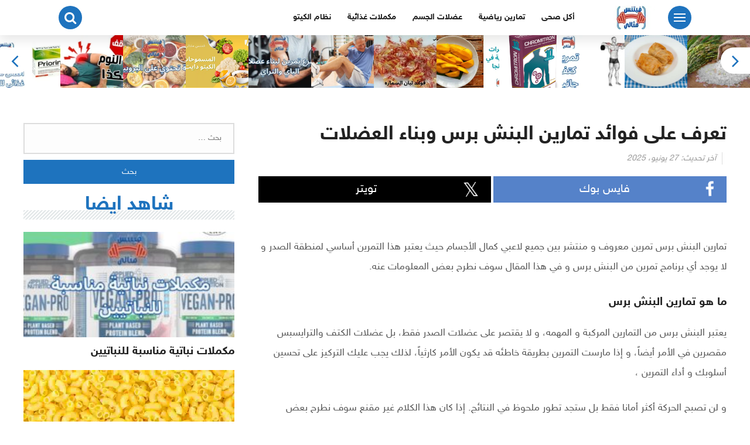

--- FILE ---
content_type: text/html; charset=UTF-8
request_url: https://softloss.com/bench-press-exercises/
body_size: 126081
content:
<!DOCTYPE html>
<html class="no-js" dir="rtl" lang="ar" prefix="og: https://ogp.me/ns#" >
<head>
<meta charset="UTF-8">
<meta name="viewport" content="width=device-width, initial-scale=1">
<link rel="profile" href="http://gmpg.org/xfn/11">

<script data-cfasync="false" data-no-defer="1" data-no-minify="1" data-no-optimize="1">var ewww_webp_supported=!1;function check_webp_feature(A,e){var w;e=void 0!==e?e:function(){},ewww_webp_supported?e(ewww_webp_supported):((w=new Image).onload=function(){ewww_webp_supported=0<w.width&&0<w.height,e&&e(ewww_webp_supported)},w.onerror=function(){e&&e(!1)},w.src="data:image/webp;base64,"+{alpha:"UklGRkoAAABXRUJQVlA4WAoAAAAQAAAAAAAAAAAAQUxQSAwAAAARBxAR/Q9ERP8DAABWUDggGAAAABQBAJ0BKgEAAQAAAP4AAA3AAP7mtQAAAA=="}[A])}check_webp_feature("alpha");</script><script data-cfasync="false" data-no-defer="1" data-no-minify="1" data-no-optimize="1">var Arrive=function(c,w){"use strict";if(c.MutationObserver&&"undefined"!=typeof HTMLElement){var r,a=0,u=(r=HTMLElement.prototype.matches||HTMLElement.prototype.webkitMatchesSelector||HTMLElement.prototype.mozMatchesSelector||HTMLElement.prototype.msMatchesSelector,{matchesSelector:function(e,t){return e instanceof HTMLElement&&r.call(e,t)},addMethod:function(e,t,r){var a=e[t];e[t]=function(){return r.length==arguments.length?r.apply(this,arguments):"function"==typeof a?a.apply(this,arguments):void 0}},callCallbacks:function(e,t){t&&t.options.onceOnly&&1==t.firedElems.length&&(e=[e[0]]);for(var r,a=0;r=e[a];a++)r&&r.callback&&r.callback.call(r.elem,r.elem);t&&t.options.onceOnly&&1==t.firedElems.length&&t.me.unbindEventWithSelectorAndCallback.call(t.target,t.selector,t.callback)},checkChildNodesRecursively:function(e,t,r,a){for(var i,n=0;i=e[n];n++)r(i,t,a)&&a.push({callback:t.callback,elem:i}),0<i.childNodes.length&&u.checkChildNodesRecursively(i.childNodes,t,r,a)},mergeArrays:function(e,t){var r,a={};for(r in e)e.hasOwnProperty(r)&&(a[r]=e[r]);for(r in t)t.hasOwnProperty(r)&&(a[r]=t[r]);return a},toElementsArray:function(e){return e=void 0!==e&&("number"!=typeof e.length||e===c)?[e]:e}}),e=(l.prototype.addEvent=function(e,t,r,a){a={target:e,selector:t,options:r,callback:a,firedElems:[]};return this._beforeAdding&&this._beforeAdding(a),this._eventsBucket.push(a),a},l.prototype.removeEvent=function(e){for(var t,r=this._eventsBucket.length-1;t=this._eventsBucket[r];r--)e(t)&&(this._beforeRemoving&&this._beforeRemoving(t),(t=this._eventsBucket.splice(r,1))&&t.length&&(t[0].callback=null))},l.prototype.beforeAdding=function(e){this._beforeAdding=e},l.prototype.beforeRemoving=function(e){this._beforeRemoving=e},l),t=function(i,n){var o=new e,l=this,s={fireOnAttributesModification:!1};return o.beforeAdding(function(t){var e=t.target;e!==c.document&&e!==c||(e=document.getElementsByTagName("html")[0]);var r=new MutationObserver(function(e){n.call(this,e,t)}),a=i(t.options);r.observe(e,a),t.observer=r,t.me=l}),o.beforeRemoving(function(e){e.observer.disconnect()}),this.bindEvent=function(e,t,r){t=u.mergeArrays(s,t);for(var a=u.toElementsArray(this),i=0;i<a.length;i++)o.addEvent(a[i],e,t,r)},this.unbindEvent=function(){var r=u.toElementsArray(this);o.removeEvent(function(e){for(var t=0;t<r.length;t++)if(this===w||e.target===r[t])return!0;return!1})},this.unbindEventWithSelectorOrCallback=function(r){var a=u.toElementsArray(this),i=r,e="function"==typeof r?function(e){for(var t=0;t<a.length;t++)if((this===w||e.target===a[t])&&e.callback===i)return!0;return!1}:function(e){for(var t=0;t<a.length;t++)if((this===w||e.target===a[t])&&e.selector===r)return!0;return!1};o.removeEvent(e)},this.unbindEventWithSelectorAndCallback=function(r,a){var i=u.toElementsArray(this);o.removeEvent(function(e){for(var t=0;t<i.length;t++)if((this===w||e.target===i[t])&&e.selector===r&&e.callback===a)return!0;return!1})},this},i=new function(){var s={fireOnAttributesModification:!1,onceOnly:!1,existing:!1};function n(e,t,r){return!(!u.matchesSelector(e,t.selector)||(e._id===w&&(e._id=a++),-1!=t.firedElems.indexOf(e._id)))&&(t.firedElems.push(e._id),!0)}var c=(i=new t(function(e){var t={attributes:!1,childList:!0,subtree:!0};return e.fireOnAttributesModification&&(t.attributes=!0),t},function(e,i){e.forEach(function(e){var t=e.addedNodes,r=e.target,a=[];null!==t&&0<t.length?u.checkChildNodesRecursively(t,i,n,a):"attributes"===e.type&&n(r,i)&&a.push({callback:i.callback,elem:r}),u.callCallbacks(a,i)})})).bindEvent;return i.bindEvent=function(e,t,r){t=void 0===r?(r=t,s):u.mergeArrays(s,t);var a=u.toElementsArray(this);if(t.existing){for(var i=[],n=0;n<a.length;n++)for(var o=a[n].querySelectorAll(e),l=0;l<o.length;l++)i.push({callback:r,elem:o[l]});if(t.onceOnly&&i.length)return r.call(i[0].elem,i[0].elem);setTimeout(u.callCallbacks,1,i)}c.call(this,e,t,r)},i},o=new function(){var a={};function i(e,t){return u.matchesSelector(e,t.selector)}var n=(o=new t(function(){return{childList:!0,subtree:!0}},function(e,r){e.forEach(function(e){var t=e.removedNodes,e=[];null!==t&&0<t.length&&u.checkChildNodesRecursively(t,r,i,e),u.callCallbacks(e,r)})})).bindEvent;return o.bindEvent=function(e,t,r){t=void 0===r?(r=t,a):u.mergeArrays(a,t),n.call(this,e,t,r)},o};d(HTMLElement.prototype),d(NodeList.prototype),d(HTMLCollection.prototype),d(HTMLDocument.prototype),d(Window.prototype);var n={};return s(i,n,"unbindAllArrive"),s(o,n,"unbindAllLeave"),n}function l(){this._eventsBucket=[],this._beforeAdding=null,this._beforeRemoving=null}function s(e,t,r){u.addMethod(t,r,e.unbindEvent),u.addMethod(t,r,e.unbindEventWithSelectorOrCallback),u.addMethod(t,r,e.unbindEventWithSelectorAndCallback)}function d(e){e.arrive=i.bindEvent,s(i,e,"unbindArrive"),e.leave=o.bindEvent,s(o,e,"unbindLeave")}}(window,void 0),ewww_webp_supported=!1;function check_webp_feature(e,t){var r;ewww_webp_supported?t(ewww_webp_supported):((r=new Image).onload=function(){ewww_webp_supported=0<r.width&&0<r.height,t(ewww_webp_supported)},r.onerror=function(){t(!1)},r.src="data:image/webp;base64,"+{alpha:"UklGRkoAAABXRUJQVlA4WAoAAAAQAAAAAAAAAAAAQUxQSAwAAAARBxAR/Q9ERP8DAABWUDggGAAAABQBAJ0BKgEAAQAAAP4AAA3AAP7mtQAAAA==",animation:"UklGRlIAAABXRUJQVlA4WAoAAAASAAAAAAAAAAAAQU5JTQYAAAD/////AABBTk1GJgAAAAAAAAAAAAAAAAAAAGQAAABWUDhMDQAAAC8AAAAQBxAREYiI/gcA"}[e])}function ewwwLoadImages(e){if(e){for(var t=document.querySelectorAll(".batch-image img, .image-wrapper a, .ngg-pro-masonry-item a, .ngg-galleria-offscreen-seo-wrapper a"),r=0,a=t.length;r<a;r++)ewwwAttr(t[r],"data-src",t[r].getAttribute("data-webp")),ewwwAttr(t[r],"data-thumbnail",t[r].getAttribute("data-webp-thumbnail"));for(var i=document.querySelectorAll("div.woocommerce-product-gallery__image"),r=0,a=i.length;r<a;r++)ewwwAttr(i[r],"data-thumb",i[r].getAttribute("data-webp-thumb"))}for(var n=document.querySelectorAll("video"),r=0,a=n.length;r<a;r++)ewwwAttr(n[r],"poster",e?n[r].getAttribute("data-poster-webp"):n[r].getAttribute("data-poster-image"));for(var o,l=document.querySelectorAll("img.ewww_webp_lazy_load"),r=0,a=l.length;r<a;r++)e&&(ewwwAttr(l[r],"data-lazy-srcset",l[r].getAttribute("data-lazy-srcset-webp")),ewwwAttr(l[r],"data-srcset",l[r].getAttribute("data-srcset-webp")),ewwwAttr(l[r],"data-lazy-src",l[r].getAttribute("data-lazy-src-webp")),ewwwAttr(l[r],"data-src",l[r].getAttribute("data-src-webp")),ewwwAttr(l[r],"data-orig-file",l[r].getAttribute("data-webp-orig-file")),ewwwAttr(l[r],"data-medium-file",l[r].getAttribute("data-webp-medium-file")),ewwwAttr(l[r],"data-large-file",l[r].getAttribute("data-webp-large-file")),null!=(o=l[r].getAttribute("srcset"))&&!1!==o&&o.includes("R0lGOD")&&ewwwAttr(l[r],"src",l[r].getAttribute("data-lazy-src-webp"))),l[r].className=l[r].className.replace(/\bewww_webp_lazy_load\b/,"");for(var s=document.querySelectorAll(".ewww_webp"),r=0,a=s.length;r<a;r++)e?(ewwwAttr(s[r],"srcset",s[r].getAttribute("data-srcset-webp")),ewwwAttr(s[r],"src",s[r].getAttribute("data-src-webp")),ewwwAttr(s[r],"data-orig-file",s[r].getAttribute("data-webp-orig-file")),ewwwAttr(s[r],"data-medium-file",s[r].getAttribute("data-webp-medium-file")),ewwwAttr(s[r],"data-large-file",s[r].getAttribute("data-webp-large-file")),ewwwAttr(s[r],"data-large_image",s[r].getAttribute("data-webp-large_image")),ewwwAttr(s[r],"data-src",s[r].getAttribute("data-webp-src"))):(ewwwAttr(s[r],"srcset",s[r].getAttribute("data-srcset-img")),ewwwAttr(s[r],"src",s[r].getAttribute("data-src-img"))),s[r].className=s[r].className.replace(/\bewww_webp\b/,"ewww_webp_loaded");window.jQuery&&jQuery.fn.isotope&&jQuery.fn.imagesLoaded&&(jQuery(".fusion-posts-container-infinite").imagesLoaded(function(){jQuery(".fusion-posts-container-infinite").hasClass("isotope")&&jQuery(".fusion-posts-container-infinite").isotope()}),jQuery(".fusion-portfolio:not(.fusion-recent-works) .fusion-portfolio-wrapper").imagesLoaded(function(){jQuery(".fusion-portfolio:not(.fusion-recent-works) .fusion-portfolio-wrapper").isotope()}))}function ewwwWebPInit(e){ewwwLoadImages(e),ewwwNggLoadGalleries(e),document.arrive(".ewww_webp",function(){ewwwLoadImages(e)}),document.arrive(".ewww_webp_lazy_load",function(){ewwwLoadImages(e)}),document.arrive("videos",function(){ewwwLoadImages(e)}),"loading"==document.readyState?document.addEventListener("DOMContentLoaded",ewwwJSONParserInit):("undefined"!=typeof galleries&&ewwwNggParseGalleries(e),ewwwWooParseVariations(e))}function ewwwAttr(e,t,r){null!=r&&!1!==r&&e.setAttribute(t,r)}function ewwwJSONParserInit(){"undefined"!=typeof galleries&&check_webp_feature("alpha",ewwwNggParseGalleries),check_webp_feature("alpha",ewwwWooParseVariations)}function ewwwWooParseVariations(e){if(e)for(var t=document.querySelectorAll("form.variations_form"),r=0,a=t.length;r<a;r++){var i=t[r].getAttribute("data-product_variations"),n=!1;try{for(var o in i=JSON.parse(i))void 0!==i[o]&&void 0!==i[o].image&&(void 0!==i[o].image.src_webp&&(i[o].image.src=i[o].image.src_webp,n=!0),void 0!==i[o].image.srcset_webp&&(i[o].image.srcset=i[o].image.srcset_webp,n=!0),void 0!==i[o].image.full_src_webp&&(i[o].image.full_src=i[o].image.full_src_webp,n=!0),void 0!==i[o].image.gallery_thumbnail_src_webp&&(i[o].image.gallery_thumbnail_src=i[o].image.gallery_thumbnail_src_webp,n=!0),void 0!==i[o].image.thumb_src_webp&&(i[o].image.thumb_src=i[o].image.thumb_src_webp,n=!0));n&&ewwwAttr(t[r],"data-product_variations",JSON.stringify(i))}catch(e){}}}function ewwwNggParseGalleries(e){if(e)for(var t in galleries){var r=galleries[t];galleries[t].images_list=ewwwNggParseImageList(r.images_list)}}function ewwwNggLoadGalleries(e){e&&document.addEventListener("ngg.galleria.themeadded",function(e,t){window.ngg_galleria._create_backup=window.ngg_galleria.create,window.ngg_galleria.create=function(e,t){var r=$(e).data("id");return galleries["gallery_"+r].images_list=ewwwNggParseImageList(galleries["gallery_"+r].images_list),window.ngg_galleria._create_backup(e,t)}})}function ewwwNggParseImageList(e){for(var t in e){var r=e[t];if(void 0!==r["image-webp"]&&(e[t].image=r["image-webp"],delete e[t]["image-webp"]),void 0!==r["thumb-webp"]&&(e[t].thumb=r["thumb-webp"],delete e[t]["thumb-webp"]),void 0!==r.full_image_webp&&(e[t].full_image=r.full_image_webp,delete e[t].full_image_webp),void 0!==r.srcsets)for(var a in r.srcsets)nggSrcset=r.srcsets[a],void 0!==r.srcsets[a+"-webp"]&&(e[t].srcsets[a]=r.srcsets[a+"-webp"],delete e[t].srcsets[a+"-webp"]);if(void 0!==r.full_srcsets)for(var i in r.full_srcsets)nggFSrcset=r.full_srcsets[i],void 0!==r.full_srcsets[i+"-webp"]&&(e[t].full_srcsets[i]=r.full_srcsets[i+"-webp"],delete e[t].full_srcsets[i+"-webp"])}return e}check_webp_feature("alpha",ewwwWebPInit);</script>
<!-- تحسين محرك البحث بواسطة رانك ماث - https://rankmath.com/ -->
<title>تعرف على فوائد تمارين البنش برس وبناء العضلات</title>
<link crossorigin data-rocket-preconnect href="https://www.googletagmanager.com" rel="preconnect"><link rel="preload" data-rocket-preload as="image" href="https://softloss.com/wp-content/themes/arbah/img/diagonal-lines.png" fetchpriority="high">
<meta name="description" content="تمارين البنش برس تمارين البنش برس تمرين معروف و منتشر بين جميع لاعبي كمال الأجسام حيث يعتبر هذا التمرين أساسي لمنطقة الصدر و لا"/>
<meta name="robots" content="follow, index, max-snippet:-1, max-video-preview:-1, max-image-preview:large"/>
<link rel="canonical" href="https://softloss.com/bench-press-exercises/" />
<meta property="og:locale" content="ar_AR" />
<meta property="og:type" content="article" />
<meta property="og:title" content="تعرف على فوائد تمارين البنش برس وبناء العضلات" />
<meta property="og:description" content="تمارين البنش برس تمارين البنش برس تمرين معروف و منتشر بين جميع لاعبي كمال الأجسام حيث يعتبر هذا التمرين أساسي لمنطقة الصدر و لا" />
<meta property="og:url" content="https://softloss.com/bench-press-exercises/" />
<meta property="og:site_name" content="فتنس مثالى" />
<meta property="article:section" content="تمارين رياضية" />
<meta property="og:updated_time" content="2025-06-27T00:14:14+02:00" />
<meta property="fb:admins" content="ahmed" />
<meta property="og:image" content="https://softloss.com/wp-content/uploads/2021/05/تمارين-البنش-برس.jpg" />
<meta property="og:image:secure_url" content="https://softloss.com/wp-content/uploads/2021/05/تمارين-البنش-برس.jpg" />
<meta property="og:image:width" content="830" />
<meta property="og:image:height" content="467" />
<meta property="og:image:alt" content="تمارين البنش برس" />
<meta property="og:image:type" content="image/jpeg" />
<meta property="article:published_time" content="2025-06-26T08:13:00+02:00" />
<meta property="article:modified_time" content="2025-06-27T00:14:14+02:00" />
<meta name="twitter:card" content="summary_large_image" />
<meta name="twitter:title" content="تعرف على فوائد تمارين البنش برس وبناء العضلات" />
<meta name="twitter:description" content="تمارين البنش برس تمارين البنش برس تمرين معروف و منتشر بين جميع لاعبي كمال الأجسام حيث يعتبر هذا التمرين أساسي لمنطقة الصدر و لا" />
<meta name="twitter:site" content="@softloss" />
<meta name="twitter:creator" content="@softloss" />
<meta name="twitter:image" content="https://softloss.com/wp-content/uploads/2021/05/تمارين-البنش-برس.jpg" />
<meta name="twitter:label1" content="كُتب بواسطة" />
<meta name="twitter:data1" content="Maruan SEO" />
<meta name="twitter:label2" content="مدة القراءة" />
<meta name="twitter:data2" content="دقيقتين (2)" />
<script type="application/ld+json" class="rank-math-schema">{"@context":"https://schema.org","@graph":[{"@type":"Organization","@id":"https://softloss.com/#organization","name":"\u0641\u062a\u0646\u0633 \u0645\u062b\u0627\u0644\u0649","sameAs":["https://twitter.com/softloss"],"logo":{"@type":"ImageObject","@id":"https://softloss.com/#logo","url":"https://softloss.com/wp-content/uploads/2021/05/\u0641\u064a\u062a\u0646\u0633-\u0645\u062b\u0627\u0644\u0649.jpeg","contentUrl":"https://softloss.com/wp-content/uploads/2021/05/\u0641\u064a\u062a\u0646\u0633-\u0645\u062b\u0627\u0644\u0649.jpeg","caption":"\u0641\u062a\u0646\u0633 \u0645\u062b\u0627\u0644\u0649","inLanguage":"ar","width":"524","height":"80"}},{"@type":"WebSite","@id":"https://softloss.com/#website","url":"https://softloss.com","name":"\u0641\u062a\u0646\u0633 \u0645\u062b\u0627\u0644\u0649","publisher":{"@id":"https://softloss.com/#organization"},"inLanguage":"ar"},{"@type":"ImageObject","@id":"https://softloss.com/wp-content/uploads/2021/05/\u062a\u0645\u0627\u0631\u064a\u0646-\u0627\u0644\u0628\u0646\u0634-\u0628\u0631\u0633.jpg","url":"https://softloss.com/wp-content/uploads/2021/05/\u062a\u0645\u0627\u0631\u064a\u0646-\u0627\u0644\u0628\u0646\u0634-\u0628\u0631\u0633.jpg","width":"830","height":"467","caption":"\u062a\u0645\u0627\u0631\u064a\u0646 \u0627\u0644\u0628\u0646\u0634 \u0628\u0631\u0633","inLanguage":"ar"},{"@type":"BreadcrumbList","@id":"https://softloss.com/bench-press-exercises/#breadcrumb","itemListElement":[{"@type":"ListItem","position":"1","item":{"@id":"https://softloss.com","name":"\u0627\u0644\u0631\u0626\u064a\u0633\u064a\u0629"}},{"@type":"ListItem","position":"2","item":{"@id":"https://softloss.com/category/gymnastics/","name":"\u062a\u0645\u0627\u0631\u064a\u0646 \u0631\u064a\u0627\u0636\u064a\u0629"}},{"@type":"ListItem","position":"3","item":{"@id":"https://softloss.com/bench-press-exercises/","name":"\u062a\u0639\u0631\u0641 \u0639\u0644\u0649 \u0641\u0648\u0627\u0626\u062f \u062a\u0645\u0627\u0631\u064a\u0646 \u0627\u0644\u0628\u0646\u0634 \u0628\u0631\u0633 \u0648\u0628\u0646\u0627\u0621 \u0627\u0644\u0639\u0636\u0644\u0627\u062a"}}]},{"@type":"WebPage","@id":"https://softloss.com/bench-press-exercises/#webpage","url":"https://softloss.com/bench-press-exercises/","name":"\u062a\u0639\u0631\u0641 \u0639\u0644\u0649 \u0641\u0648\u0627\u0626\u062f \u062a\u0645\u0627\u0631\u064a\u0646 \u0627\u0644\u0628\u0646\u0634 \u0628\u0631\u0633 \u0648\u0628\u0646\u0627\u0621 \u0627\u0644\u0639\u0636\u0644\u0627\u062a","datePublished":"2025-06-26T08:13:00+02:00","dateModified":"2025-06-27T00:14:14+02:00","isPartOf":{"@id":"https://softloss.com/#website"},"primaryImageOfPage":{"@id":"https://softloss.com/wp-content/uploads/2021/05/\u062a\u0645\u0627\u0631\u064a\u0646-\u0627\u0644\u0628\u0646\u0634-\u0628\u0631\u0633.jpg"},"inLanguage":"ar","breadcrumb":{"@id":"https://softloss.com/bench-press-exercises/#breadcrumb"}},{"@type":"Person","@id":"https://softloss.com/bench-press-exercises/#author","name":"Maruan SEO","image":{"@type":"ImageObject","@id":"https://secure.gravatar.com/avatar/896e0bc764d3c169ea0835097670a6f2413e48746e2e5bbb872ed27467fb9c64?s=96&amp;d=mm&amp;r=g","url":"https://secure.gravatar.com/avatar/896e0bc764d3c169ea0835097670a6f2413e48746e2e5bbb872ed27467fb9c64?s=96&amp;d=mm&amp;r=g","caption":"Maruan SEO","inLanguage":"ar"},"sameAs":["https://maruanseo.com/"],"worksFor":{"@id":"https://softloss.com/#organization"}},{"@type":"Article","headline":"\u062a\u0639\u0631\u0641 \u0639\u0644\u0649 \u0641\u0648\u0627\u0626\u062f \u062a\u0645\u0627\u0631\u064a\u0646 \u0627\u0644\u0628\u0646\u0634 \u0628\u0631\u0633 \u0648\u0628\u0646\u0627\u0621 \u0627\u0644\u0639\u0636\u0644\u0627\u062a","keywords":"\u062a\u0645\u0627\u0631\u064a\u0646 \u0627\u0644\u0628\u0646\u0634 \u0628\u0631\u0633","datePublished":"2025-06-26T08:13:00+02:00","dateModified":"2025-06-27T00:14:14+02:00","articleSection":"\u062a\u0645\u0627\u0631\u064a\u0646 \u0631\u064a\u0627\u0636\u064a\u0629","author":{"@id":"https://softloss.com/bench-press-exercises/#author","name":"Maruan SEO"},"publisher":{"@id":"https://softloss.com/#organization"},"description":"\u062a\u0645\u0627\u0631\u064a\u0646 \u0627\u0644\u0628\u0646\u0634 \u0628\u0631\u0633 \u062a\u0645\u0627\u0631\u064a\u0646 \u0627\u0644\u0628\u0646\u0634 \u0628\u0631\u0633 \u062a\u0645\u0631\u064a\u0646 \u0645\u0639\u0631\u0648\u0641 \u0648 \u0645\u0646\u062a\u0634\u0631 \u0628\u064a\u0646 \u062c\u0645\u064a\u0639 \u0644\u0627\u0639\u0628\u064a \u0643\u0645\u0627\u0644 \u0627\u0644\u0623\u062c\u0633\u0627\u0645 \u062d\u064a\u062b \u064a\u0639\u062a\u0628\u0631 \u0647\u0630\u0627 \u0627\u0644\u062a\u0645\u0631\u064a\u0646 \u0623\u0633\u0627\u0633\u064a \u0644\u0645\u0646\u0637\u0642\u0629 \u0627\u0644\u0635\u062f\u0631 \u0648 \u0644\u0627","name":"\u062a\u0639\u0631\u0641 \u0639\u0644\u0649 \u0641\u0648\u0627\u0626\u062f \u062a\u0645\u0627\u0631\u064a\u0646 \u0627\u0644\u0628\u0646\u0634 \u0628\u0631\u0633 \u0648\u0628\u0646\u0627\u0621 \u0627\u0644\u0639\u0636\u0644\u0627\u062a","@id":"https://softloss.com/bench-press-exercises/#richSnippet","isPartOf":{"@id":"https://softloss.com/bench-press-exercises/#webpage"},"image":{"@id":"https://softloss.com/wp-content/uploads/2021/05/\u062a\u0645\u0627\u0631\u064a\u0646-\u0627\u0644\u0628\u0646\u0634-\u0628\u0631\u0633.jpg"},"inLanguage":"ar","mainEntityOfPage":{"@id":"https://softloss.com/bench-press-exercises/#webpage"}}]}</script>
<!-- /إضافة تحسين محركات البحث لووردبريس Rank Math -->

<link rel='dns-prefetch' href='//www.googletagmanager.com' />

<link rel="alternate" type="application/rss+xml" title="فتنس مثالي &laquo; الخلاصة" href="https://softloss.com/feed/" />
<link rel="alternate" type="application/rss+xml" title="فتنس مثالي &laquo; خلاصة التعليقات" href="https://softloss.com/comments/feed/" />
<link rel="alternate" type="application/rss+xml" title="فتنس مثالي &laquo; تعرف على فوائد تمارين البنش برس وبناء العضلات خلاصة التعليقات" href="https://softloss.com/bench-press-exercises/feed/" />
<link rel="alternate" title="oEmbed (JSON)" type="application/json+oembed" href="https://softloss.com/wp-json/oembed/1.0/embed?url=https%3A%2F%2Fsoftloss.com%2Fbench-press-exercises%2F" />
<link rel="alternate" title="oEmbed (XML)" type="text/xml+oembed" href="https://softloss.com/wp-json/oembed/1.0/embed?url=https%3A%2F%2Fsoftloss.com%2Fbench-press-exercises%2F&#038;format=xml" />
		<!-- This site uses the Google Analytics by MonsterInsights plugin v9.11.0 - Using Analytics tracking - https://www.monsterinsights.com/ -->
							<script src="//www.googletagmanager.com/gtag/js?id=G-J04F30EZQ2"  data-cfasync="false" data-wpfc-render="false" type="text/javascript" async></script>
			<script data-cfasync="false" data-wpfc-render="false" type="text/javascript">
				var mi_version = '9.11.0';
				var mi_track_user = true;
				var mi_no_track_reason = '';
								var MonsterInsightsDefaultLocations = {"page_location":"https:\/\/softloss.com\/bench-press-exercises\/"};
								if ( typeof MonsterInsightsPrivacyGuardFilter === 'function' ) {
					var MonsterInsightsLocations = (typeof MonsterInsightsExcludeQuery === 'object') ? MonsterInsightsPrivacyGuardFilter( MonsterInsightsExcludeQuery ) : MonsterInsightsPrivacyGuardFilter( MonsterInsightsDefaultLocations );
				} else {
					var MonsterInsightsLocations = (typeof MonsterInsightsExcludeQuery === 'object') ? MonsterInsightsExcludeQuery : MonsterInsightsDefaultLocations;
				}

								var disableStrs = [
										'ga-disable-G-J04F30EZQ2',
									];

				/* Function to detect opted out users */
				function __gtagTrackerIsOptedOut() {
					for (var index = 0; index < disableStrs.length; index++) {
						if (document.cookie.indexOf(disableStrs[index] + '=true') > -1) {
							return true;
						}
					}

					return false;
				}

				/* Disable tracking if the opt-out cookie exists. */
				if (__gtagTrackerIsOptedOut()) {
					for (var index = 0; index < disableStrs.length; index++) {
						window[disableStrs[index]] = true;
					}
				}

				/* Opt-out function */
				function __gtagTrackerOptout() {
					for (var index = 0; index < disableStrs.length; index++) {
						document.cookie = disableStrs[index] + '=true; expires=Thu, 31 Dec 2099 23:59:59 UTC; path=/';
						window[disableStrs[index]] = true;
					}
				}

				if ('undefined' === typeof gaOptout) {
					function gaOptout() {
						__gtagTrackerOptout();
					}
				}
								window.dataLayer = window.dataLayer || [];

				window.MonsterInsightsDualTracker = {
					helpers: {},
					trackers: {},
				};
				if (mi_track_user) {
					function __gtagDataLayer() {
						dataLayer.push(arguments);
					}

					function __gtagTracker(type, name, parameters) {
						if (!parameters) {
							parameters = {};
						}

						if (parameters.send_to) {
							__gtagDataLayer.apply(null, arguments);
							return;
						}

						if (type === 'event') {
														parameters.send_to = monsterinsights_frontend.v4_id;
							var hookName = name;
							if (typeof parameters['event_category'] !== 'undefined') {
								hookName = parameters['event_category'] + ':' + name;
							}

							if (typeof MonsterInsightsDualTracker.trackers[hookName] !== 'undefined') {
								MonsterInsightsDualTracker.trackers[hookName](parameters);
							} else {
								__gtagDataLayer('event', name, parameters);
							}
							
						} else {
							__gtagDataLayer.apply(null, arguments);
						}
					}

					__gtagTracker('js', new Date());
					__gtagTracker('set', {
						'developer_id.dZGIzZG': true,
											});
					if ( MonsterInsightsLocations.page_location ) {
						__gtagTracker('set', MonsterInsightsLocations);
					}
										__gtagTracker('config', 'G-J04F30EZQ2', {"forceSSL":"true","link_attribution":"true"} );
										window.gtag = __gtagTracker;										(function () {
						/* https://developers.google.com/analytics/devguides/collection/analyticsjs/ */
						/* ga and __gaTracker compatibility shim. */
						var noopfn = function () {
							return null;
						};
						var newtracker = function () {
							return new Tracker();
						};
						var Tracker = function () {
							return null;
						};
						var p = Tracker.prototype;
						p.get = noopfn;
						p.set = noopfn;
						p.send = function () {
							var args = Array.prototype.slice.call(arguments);
							args.unshift('send');
							__gaTracker.apply(null, args);
						};
						var __gaTracker = function () {
							var len = arguments.length;
							if (len === 0) {
								return;
							}
							var f = arguments[len - 1];
							if (typeof f !== 'object' || f === null || typeof f.hitCallback !== 'function') {
								if ('send' === arguments[0]) {
									var hitConverted, hitObject = false, action;
									if ('event' === arguments[1]) {
										if ('undefined' !== typeof arguments[3]) {
											hitObject = {
												'eventAction': arguments[3],
												'eventCategory': arguments[2],
												'eventLabel': arguments[4],
												'value': arguments[5] ? arguments[5] : 1,
											}
										}
									}
									if ('pageview' === arguments[1]) {
										if ('undefined' !== typeof arguments[2]) {
											hitObject = {
												'eventAction': 'page_view',
												'page_path': arguments[2],
											}
										}
									}
									if (typeof arguments[2] === 'object') {
										hitObject = arguments[2];
									}
									if (typeof arguments[5] === 'object') {
										Object.assign(hitObject, arguments[5]);
									}
									if ('undefined' !== typeof arguments[1].hitType) {
										hitObject = arguments[1];
										if ('pageview' === hitObject.hitType) {
											hitObject.eventAction = 'page_view';
										}
									}
									if (hitObject) {
										action = 'timing' === arguments[1].hitType ? 'timing_complete' : hitObject.eventAction;
										hitConverted = mapArgs(hitObject);
										__gtagTracker('event', action, hitConverted);
									}
								}
								return;
							}

							function mapArgs(args) {
								var arg, hit = {};
								var gaMap = {
									'eventCategory': 'event_category',
									'eventAction': 'event_action',
									'eventLabel': 'event_label',
									'eventValue': 'event_value',
									'nonInteraction': 'non_interaction',
									'timingCategory': 'event_category',
									'timingVar': 'name',
									'timingValue': 'value',
									'timingLabel': 'event_label',
									'page': 'page_path',
									'location': 'page_location',
									'title': 'page_title',
									'referrer' : 'page_referrer',
								};
								for (arg in args) {
																		if (!(!args.hasOwnProperty(arg) || !gaMap.hasOwnProperty(arg))) {
										hit[gaMap[arg]] = args[arg];
									} else {
										hit[arg] = args[arg];
									}
								}
								return hit;
							}

							try {
								f.hitCallback();
							} catch (ex) {
							}
						};
						__gaTracker.create = newtracker;
						__gaTracker.getByName = newtracker;
						__gaTracker.getAll = function () {
							return [];
						};
						__gaTracker.remove = noopfn;
						__gaTracker.loaded = true;
						window['__gaTracker'] = __gaTracker;
					})();
									} else {
										console.log("");
					(function () {
						function __gtagTracker() {
							return null;
						}

						window['__gtagTracker'] = __gtagTracker;
						window['gtag'] = __gtagTracker;
					})();
									}
			</script>
							<!-- / Google Analytics by MonsterInsights -->
		<style id='wp-img-auto-sizes-contain-inline-css' type='text/css'>
img:is([sizes=auto i],[sizes^="auto," i]){contain-intrinsic-size:3000px 1500px}
/*# sourceURL=wp-img-auto-sizes-contain-inline-css */
</style>
<style id='wp-emoji-styles-inline-css' type='text/css'>

	img.wp-smiley, img.emoji {
		display: inline !important;
		border: none !important;
		box-shadow: none !important;
		height: 1em !important;
		width: 1em !important;
		margin: 0 0.07em !important;
		vertical-align: -0.1em !important;
		background: none !important;
		padding: 0 !important;
	}
/*# sourceURL=wp-emoji-styles-inline-css */
</style>
<style id='wp-block-library-inline-css' type='text/css'>
:root{--wp-block-synced-color:#7a00df;--wp-block-synced-color--rgb:122,0,223;--wp-bound-block-color:var(--wp-block-synced-color);--wp-editor-canvas-background:#ddd;--wp-admin-theme-color:#007cba;--wp-admin-theme-color--rgb:0,124,186;--wp-admin-theme-color-darker-10:#006ba1;--wp-admin-theme-color-darker-10--rgb:0,107,160.5;--wp-admin-theme-color-darker-20:#005a87;--wp-admin-theme-color-darker-20--rgb:0,90,135;--wp-admin-border-width-focus:2px}@media (min-resolution:192dpi){:root{--wp-admin-border-width-focus:1.5px}}.wp-element-button{cursor:pointer}:root .has-very-light-gray-background-color{background-color:#eee}:root .has-very-dark-gray-background-color{background-color:#313131}:root .has-very-light-gray-color{color:#eee}:root .has-very-dark-gray-color{color:#313131}:root .has-vivid-green-cyan-to-vivid-cyan-blue-gradient-background{background:linear-gradient(135deg,#00d084,#0693e3)}:root .has-purple-crush-gradient-background{background:linear-gradient(135deg,#34e2e4,#4721fb 50%,#ab1dfe)}:root .has-hazy-dawn-gradient-background{background:linear-gradient(135deg,#faaca8,#dad0ec)}:root .has-subdued-olive-gradient-background{background:linear-gradient(135deg,#fafae1,#67a671)}:root .has-atomic-cream-gradient-background{background:linear-gradient(135deg,#fdd79a,#004a59)}:root .has-nightshade-gradient-background{background:linear-gradient(135deg,#330968,#31cdcf)}:root .has-midnight-gradient-background{background:linear-gradient(135deg,#020381,#2874fc)}:root{--wp--preset--font-size--normal:16px;--wp--preset--font-size--huge:42px}.has-regular-font-size{font-size:1em}.has-larger-font-size{font-size:2.625em}.has-normal-font-size{font-size:var(--wp--preset--font-size--normal)}.has-huge-font-size{font-size:var(--wp--preset--font-size--huge)}.has-text-align-center{text-align:center}.has-text-align-left{text-align:left}.has-text-align-right{text-align:right}.has-fit-text{white-space:nowrap!important}#end-resizable-editor-section{display:none}.aligncenter{clear:both}.items-justified-left{justify-content:flex-start}.items-justified-center{justify-content:center}.items-justified-right{justify-content:flex-end}.items-justified-space-between{justify-content:space-between}.screen-reader-text{border:0;clip-path:inset(50%);height:1px;margin:-1px;overflow:hidden;padding:0;position:absolute;width:1px;word-wrap:normal!important}.screen-reader-text:focus{background-color:#ddd;clip-path:none;color:#444;display:block;font-size:1em;height:auto;left:5px;line-height:normal;padding:15px 23px 14px;text-decoration:none;top:5px;width:auto;z-index:100000}html :where(.has-border-color){border-style:solid}html :where([style*=border-top-color]){border-top-style:solid}html :where([style*=border-right-color]){border-right-style:solid}html :where([style*=border-bottom-color]){border-bottom-style:solid}html :where([style*=border-left-color]){border-left-style:solid}html :where([style*=border-width]){border-style:solid}html :where([style*=border-top-width]){border-top-style:solid}html :where([style*=border-right-width]){border-right-style:solid}html :where([style*=border-bottom-width]){border-bottom-style:solid}html :where([style*=border-left-width]){border-left-style:solid}html :where(img[class*=wp-image-]){height:auto;max-width:100%}:where(figure){margin:0 0 1em}html :where(.is-position-sticky){--wp-admin--admin-bar--position-offset:var(--wp-admin--admin-bar--height,0px)}@media screen and (max-width:600px){html :where(.is-position-sticky){--wp-admin--admin-bar--position-offset:0px}}

/*# sourceURL=wp-block-library-inline-css */
</style><style id='wp-block-heading-inline-css' type='text/css'>
h1:where(.wp-block-heading).has-background,h2:where(.wp-block-heading).has-background,h3:where(.wp-block-heading).has-background,h4:where(.wp-block-heading).has-background,h5:where(.wp-block-heading).has-background,h6:where(.wp-block-heading).has-background{padding:1.25em 2.375em}h1.has-text-align-left[style*=writing-mode]:where([style*=vertical-lr]),h1.has-text-align-right[style*=writing-mode]:where([style*=vertical-rl]),h2.has-text-align-left[style*=writing-mode]:where([style*=vertical-lr]),h2.has-text-align-right[style*=writing-mode]:where([style*=vertical-rl]),h3.has-text-align-left[style*=writing-mode]:where([style*=vertical-lr]),h3.has-text-align-right[style*=writing-mode]:where([style*=vertical-rl]),h4.has-text-align-left[style*=writing-mode]:where([style*=vertical-lr]),h4.has-text-align-right[style*=writing-mode]:where([style*=vertical-rl]),h5.has-text-align-left[style*=writing-mode]:where([style*=vertical-lr]),h5.has-text-align-right[style*=writing-mode]:where([style*=vertical-rl]),h6.has-text-align-left[style*=writing-mode]:where([style*=vertical-lr]),h6.has-text-align-right[style*=writing-mode]:where([style*=vertical-rl]){rotate:180deg}
/*# sourceURL=https://softloss.com/wp-includes/blocks/heading/style.min.css */
</style>
<style id='wp-block-list-inline-css' type='text/css'>
ol,ul{box-sizing:border-box}:root :where(.wp-block-list.has-background){padding:1.25em 2.375em}
/*# sourceURL=https://softloss.com/wp-includes/blocks/list/style.min.css */
</style>
<style id='wp-block-paragraph-inline-css' type='text/css'>
.is-small-text{font-size:.875em}.is-regular-text{font-size:1em}.is-large-text{font-size:2.25em}.is-larger-text{font-size:3em}.has-drop-cap:not(:focus):first-letter{float:right;font-size:8.4em;font-style:normal;font-weight:100;line-height:.68;margin:.05em 0 0 .1em;text-transform:uppercase}body.rtl .has-drop-cap:not(:focus):first-letter{float:none;margin-right:.1em}p.has-drop-cap.has-background{overflow:hidden}:root :where(p.has-background){padding:1.25em 2.375em}:where(p.has-text-color:not(.has-link-color)) a{color:inherit}p.has-text-align-left[style*="writing-mode:vertical-lr"],p.has-text-align-right[style*="writing-mode:vertical-rl"]{rotate:180deg}
/*# sourceURL=https://softloss.com/wp-includes/blocks/paragraph/style.min.css */
</style>
<style id='global-styles-inline-css' type='text/css'>
:root{--wp--preset--aspect-ratio--square: 1;--wp--preset--aspect-ratio--4-3: 4/3;--wp--preset--aspect-ratio--3-4: 3/4;--wp--preset--aspect-ratio--3-2: 3/2;--wp--preset--aspect-ratio--2-3: 2/3;--wp--preset--aspect-ratio--16-9: 16/9;--wp--preset--aspect-ratio--9-16: 9/16;--wp--preset--color--black: #000000;--wp--preset--color--cyan-bluish-gray: #abb8c3;--wp--preset--color--white: #ffffff;--wp--preset--color--pale-pink: #f78da7;--wp--preset--color--vivid-red: #cf2e2e;--wp--preset--color--luminous-vivid-orange: #ff6900;--wp--preset--color--luminous-vivid-amber: #fcb900;--wp--preset--color--light-green-cyan: #7bdcb5;--wp--preset--color--vivid-green-cyan: #00d084;--wp--preset--color--pale-cyan-blue: #8ed1fc;--wp--preset--color--vivid-cyan-blue: #0693e3;--wp--preset--color--vivid-purple: #9b51e0;--wp--preset--gradient--vivid-cyan-blue-to-vivid-purple: linear-gradient(135deg,rgb(6,147,227) 0%,rgb(155,81,224) 100%);--wp--preset--gradient--light-green-cyan-to-vivid-green-cyan: linear-gradient(135deg,rgb(122,220,180) 0%,rgb(0,208,130) 100%);--wp--preset--gradient--luminous-vivid-amber-to-luminous-vivid-orange: linear-gradient(135deg,rgb(252,185,0) 0%,rgb(255,105,0) 100%);--wp--preset--gradient--luminous-vivid-orange-to-vivid-red: linear-gradient(135deg,rgb(255,105,0) 0%,rgb(207,46,46) 100%);--wp--preset--gradient--very-light-gray-to-cyan-bluish-gray: linear-gradient(135deg,rgb(238,238,238) 0%,rgb(169,184,195) 100%);--wp--preset--gradient--cool-to-warm-spectrum: linear-gradient(135deg,rgb(74,234,220) 0%,rgb(151,120,209) 20%,rgb(207,42,186) 40%,rgb(238,44,130) 60%,rgb(251,105,98) 80%,rgb(254,248,76) 100%);--wp--preset--gradient--blush-light-purple: linear-gradient(135deg,rgb(255,206,236) 0%,rgb(152,150,240) 100%);--wp--preset--gradient--blush-bordeaux: linear-gradient(135deg,rgb(254,205,165) 0%,rgb(254,45,45) 50%,rgb(107,0,62) 100%);--wp--preset--gradient--luminous-dusk: linear-gradient(135deg,rgb(255,203,112) 0%,rgb(199,81,192) 50%,rgb(65,88,208) 100%);--wp--preset--gradient--pale-ocean: linear-gradient(135deg,rgb(255,245,203) 0%,rgb(182,227,212) 50%,rgb(51,167,181) 100%);--wp--preset--gradient--electric-grass: linear-gradient(135deg,rgb(202,248,128) 0%,rgb(113,206,126) 100%);--wp--preset--gradient--midnight: linear-gradient(135deg,rgb(2,3,129) 0%,rgb(40,116,252) 100%);--wp--preset--font-size--small: 13px;--wp--preset--font-size--medium: 20px;--wp--preset--font-size--large: 36px;--wp--preset--font-size--x-large: 42px;--wp--preset--spacing--20: 0.44rem;--wp--preset--spacing--30: 0.67rem;--wp--preset--spacing--40: 1rem;--wp--preset--spacing--50: 1.5rem;--wp--preset--spacing--60: 2.25rem;--wp--preset--spacing--70: 3.38rem;--wp--preset--spacing--80: 5.06rem;--wp--preset--shadow--natural: 6px 6px 9px rgba(0, 0, 0, 0.2);--wp--preset--shadow--deep: 12px 12px 50px rgba(0, 0, 0, 0.4);--wp--preset--shadow--sharp: 6px 6px 0px rgba(0, 0, 0, 0.2);--wp--preset--shadow--outlined: 6px 6px 0px -3px rgb(255, 255, 255), 6px 6px rgb(0, 0, 0);--wp--preset--shadow--crisp: 6px 6px 0px rgb(0, 0, 0);}:where(.is-layout-flex){gap: 0.5em;}:where(.is-layout-grid){gap: 0.5em;}body .is-layout-flex{display: flex;}.is-layout-flex{flex-wrap: wrap;align-items: center;}.is-layout-flex > :is(*, div){margin: 0;}body .is-layout-grid{display: grid;}.is-layout-grid > :is(*, div){margin: 0;}:where(.wp-block-columns.is-layout-flex){gap: 2em;}:where(.wp-block-columns.is-layout-grid){gap: 2em;}:where(.wp-block-post-template.is-layout-flex){gap: 1.25em;}:where(.wp-block-post-template.is-layout-grid){gap: 1.25em;}.has-black-color{color: var(--wp--preset--color--black) !important;}.has-cyan-bluish-gray-color{color: var(--wp--preset--color--cyan-bluish-gray) !important;}.has-white-color{color: var(--wp--preset--color--white) !important;}.has-pale-pink-color{color: var(--wp--preset--color--pale-pink) !important;}.has-vivid-red-color{color: var(--wp--preset--color--vivid-red) !important;}.has-luminous-vivid-orange-color{color: var(--wp--preset--color--luminous-vivid-orange) !important;}.has-luminous-vivid-amber-color{color: var(--wp--preset--color--luminous-vivid-amber) !important;}.has-light-green-cyan-color{color: var(--wp--preset--color--light-green-cyan) !important;}.has-vivid-green-cyan-color{color: var(--wp--preset--color--vivid-green-cyan) !important;}.has-pale-cyan-blue-color{color: var(--wp--preset--color--pale-cyan-blue) !important;}.has-vivid-cyan-blue-color{color: var(--wp--preset--color--vivid-cyan-blue) !important;}.has-vivid-purple-color{color: var(--wp--preset--color--vivid-purple) !important;}.has-black-background-color{background-color: var(--wp--preset--color--black) !important;}.has-cyan-bluish-gray-background-color{background-color: var(--wp--preset--color--cyan-bluish-gray) !important;}.has-white-background-color{background-color: var(--wp--preset--color--white) !important;}.has-pale-pink-background-color{background-color: var(--wp--preset--color--pale-pink) !important;}.has-vivid-red-background-color{background-color: var(--wp--preset--color--vivid-red) !important;}.has-luminous-vivid-orange-background-color{background-color: var(--wp--preset--color--luminous-vivid-orange) !important;}.has-luminous-vivid-amber-background-color{background-color: var(--wp--preset--color--luminous-vivid-amber) !important;}.has-light-green-cyan-background-color{background-color: var(--wp--preset--color--light-green-cyan) !important;}.has-vivid-green-cyan-background-color{background-color: var(--wp--preset--color--vivid-green-cyan) !important;}.has-pale-cyan-blue-background-color{background-color: var(--wp--preset--color--pale-cyan-blue) !important;}.has-vivid-cyan-blue-background-color{background-color: var(--wp--preset--color--vivid-cyan-blue) !important;}.has-vivid-purple-background-color{background-color: var(--wp--preset--color--vivid-purple) !important;}.has-black-border-color{border-color: var(--wp--preset--color--black) !important;}.has-cyan-bluish-gray-border-color{border-color: var(--wp--preset--color--cyan-bluish-gray) !important;}.has-white-border-color{border-color: var(--wp--preset--color--white) !important;}.has-pale-pink-border-color{border-color: var(--wp--preset--color--pale-pink) !important;}.has-vivid-red-border-color{border-color: var(--wp--preset--color--vivid-red) !important;}.has-luminous-vivid-orange-border-color{border-color: var(--wp--preset--color--luminous-vivid-orange) !important;}.has-luminous-vivid-amber-border-color{border-color: var(--wp--preset--color--luminous-vivid-amber) !important;}.has-light-green-cyan-border-color{border-color: var(--wp--preset--color--light-green-cyan) !important;}.has-vivid-green-cyan-border-color{border-color: var(--wp--preset--color--vivid-green-cyan) !important;}.has-pale-cyan-blue-border-color{border-color: var(--wp--preset--color--pale-cyan-blue) !important;}.has-vivid-cyan-blue-border-color{border-color: var(--wp--preset--color--vivid-cyan-blue) !important;}.has-vivid-purple-border-color{border-color: var(--wp--preset--color--vivid-purple) !important;}.has-vivid-cyan-blue-to-vivid-purple-gradient-background{background: var(--wp--preset--gradient--vivid-cyan-blue-to-vivid-purple) !important;}.has-light-green-cyan-to-vivid-green-cyan-gradient-background{background: var(--wp--preset--gradient--light-green-cyan-to-vivid-green-cyan) !important;}.has-luminous-vivid-amber-to-luminous-vivid-orange-gradient-background{background: var(--wp--preset--gradient--luminous-vivid-amber-to-luminous-vivid-orange) !important;}.has-luminous-vivid-orange-to-vivid-red-gradient-background{background: var(--wp--preset--gradient--luminous-vivid-orange-to-vivid-red) !important;}.has-very-light-gray-to-cyan-bluish-gray-gradient-background{background: var(--wp--preset--gradient--very-light-gray-to-cyan-bluish-gray) !important;}.has-cool-to-warm-spectrum-gradient-background{background: var(--wp--preset--gradient--cool-to-warm-spectrum) !important;}.has-blush-light-purple-gradient-background{background: var(--wp--preset--gradient--blush-light-purple) !important;}.has-blush-bordeaux-gradient-background{background: var(--wp--preset--gradient--blush-bordeaux) !important;}.has-luminous-dusk-gradient-background{background: var(--wp--preset--gradient--luminous-dusk) !important;}.has-pale-ocean-gradient-background{background: var(--wp--preset--gradient--pale-ocean) !important;}.has-electric-grass-gradient-background{background: var(--wp--preset--gradient--electric-grass) !important;}.has-midnight-gradient-background{background: var(--wp--preset--gradient--midnight) !important;}.has-small-font-size{font-size: var(--wp--preset--font-size--small) !important;}.has-medium-font-size{font-size: var(--wp--preset--font-size--medium) !important;}.has-large-font-size{font-size: var(--wp--preset--font-size--large) !important;}.has-x-large-font-size{font-size: var(--wp--preset--font-size--x-large) !important;}
/*# sourceURL=global-styles-inline-css */
</style>

<style id='classic-theme-styles-inline-css' type='text/css'>
/*! This file is auto-generated */
.wp-block-button__link{color:#fff;background-color:#32373c;border-radius:9999px;box-shadow:none;text-decoration:none;padding:calc(.667em + 2px) calc(1.333em + 2px);font-size:1.125em}.wp-block-file__button{background:#32373c;color:#fff;text-decoration:none}
/*# sourceURL=/wp-includes/css/classic-themes.min.css */
</style>
<link data-minify="1" rel='stylesheet' id='arbah-style-css' href='https://softloss.com/wp-content/cache/min/1/wp-content/themes/arbah/style.css?ver=1757105809' type='text/css' media='all' />
<link data-minify="1" rel='stylesheet' id='slick-css-css' href='https://softloss.com/wp-content/cache/min/1/wp-content/themes/arbah/css/slick.css?ver=1757105809' type='text/css' media='all' />
<script type="text/javascript" src="https://softloss.com/wp-content/plugins/google-analytics-for-wordpress/assets/js/frontend-gtag.min.js?ver=9.11.0" id="monsterinsights-frontend-script-js" async="async" data-wp-strategy="async"></script>
<script data-cfasync="false" data-wpfc-render="false" type="text/javascript" id='monsterinsights-frontend-script-js-extra'>/* <![CDATA[ */
var monsterinsights_frontend = {"js_events_tracking":"true","download_extensions":"doc,pdf,ppt,zip,xls,docx,pptx,xlsx","inbound_paths":"[{\"path\":\"\\\/go\\\/\",\"label\":\"affiliate\"},{\"path\":\"\\\/recommend\\\/\",\"label\":\"affiliate\"}]","home_url":"https:\/\/softloss.com","hash_tracking":"false","v4_id":"G-J04F30EZQ2"};/* ]]> */
</script>
<script type="text/javascript" src="https://softloss.com/wp-includes/js/jquery/jquery.min.js?ver=3.7.1" id="jquery-core-js"></script>
<script type="text/javascript" src="https://softloss.com/wp-includes/js/jquery/jquery-migrate.min.js?ver=3.4.1" id="jquery-migrate-js"></script>

<!-- Google tag (gtag.js) snippet added by Site Kit -->
<!-- Google Analytics snippet added by Site Kit -->
<script type="text/javascript" src="https://www.googletagmanager.com/gtag/js?id=GT-NMLQ3CM8" id="google_gtagjs-js" async></script>
<script type="text/javascript" id="google_gtagjs-js-after">
/* <![CDATA[ */
window.dataLayer = window.dataLayer || [];function gtag(){dataLayer.push(arguments);}
gtag("set","linker",{"domains":["softloss.com"]});
gtag("js", new Date());
gtag("set", "developer_id.dZTNiMT", true);
gtag("config", "GT-NMLQ3CM8");
 window._googlesitekit = window._googlesitekit || {}; window._googlesitekit.throttledEvents = []; window._googlesitekit.gtagEvent = (name, data) => { var key = JSON.stringify( { name, data } ); if ( !! window._googlesitekit.throttledEvents[ key ] ) { return; } window._googlesitekit.throttledEvents[ key ] = true; setTimeout( () => { delete window._googlesitekit.throttledEvents[ key ]; }, 5 ); gtag( "event", name, { ...data, event_source: "site-kit" } ); }; 
//# sourceURL=google_gtagjs-js-after
/* ]]> */
</script>
<link rel="https://api.w.org/" href="https://softloss.com/wp-json/" /><link rel="alternate" title="JSON" type="application/json" href="https://softloss.com/wp-json/wp/v2/posts/92" /><link rel="EditURI" type="application/rsd+xml" title="RSD" href="https://softloss.com/xmlrpc.php?rsd" />
<link data-minify="1" rel="stylesheet" href="https://softloss.com/wp-content/cache/min/1/wp-content/themes/arbah/rtl.css?ver=1757105809" type="text/css" media="screen" /><meta name="generator" content="WordPress 6.9" />
<link rel='shortlink' href='https://softloss.com/?p=92' />
<meta name="generator" content="Site Kit by Google 1.168.0" /><link rel="pingback" href="https://softloss.com/xmlrpc.php">      
	      <!-- Customizer CSS --> 
	      
	      <style type="text/css">
	           a, a:hover, a:focus, a:active, .home-posts-title, .related-posts-title, #secondary .widget-title, .secondary-navigation a:hover, a.link-box:hover .more-btn, a.link-box:hover .post-title, .arbah-slider .slick-prev, .arbah-slider .slick-next, .sub-menu-wrapper li:hover .small-title a   { color:#1e73be; }			  
	           .nav-toggle, .search-toggle .searching-icon, .text-cover, a[data-readmore-toggle], .prev-next-posts .page-link , #smoothup, .fly-menu-social .social-icons a, .sidebar-post-img:after, button, input[type="button"], input[type="reset"], input[type="submit"], .post-cat, .comments-title .fa, .pagination .page-numbers:hover, .pagination .page-numbers.dots:hover, .text-box h3, .pagination .current, .pagination .current:hover  { background-color:#1e73be; }	             

	      </style> 
	      
	      <!--/Customizer CSS-->
	      
    	<style>.wp-block-gallery.is-cropped .blocks-gallery-item picture{height:100%;width:100%;}</style><link rel="icon" href="https://softloss.com/wp-content/uploads/2021/05/cropped-فيتنس-مثالى-32x32.jpeg" sizes="32x32" />
<link rel="icon" href="https://softloss.com/wp-content/uploads/2021/05/cropped-فيتنس-مثالى-192x192.jpeg" sizes="192x192" />
<link rel="apple-touch-icon" href="https://softloss.com/wp-content/uploads/2021/05/cropped-فيتنس-مثالى-180x180.jpeg" />
<meta name="msapplication-TileImage" content="https://softloss.com/wp-content/uploads/2021/05/cropped-فيتنس-مثالى-270x270.jpeg" />
<link data-minify="1" rel='stylesheet' id='font-awesome-icons-css' href='https://softloss.com/wp-content/cache/min/1/wp-content/themes/arbah/css/font-awesome.min.css?ver=1757105809' type='text/css' media='all' />
<style id="rocket-lazyrender-inline-css">[data-wpr-lazyrender] {content-visibility: auto;}</style><meta name="generator" content="WP Rocket 3.19.4" data-wpr-features="wpr_minify_js wpr_preconnect_external_domains wpr_automatic_lazy_rendering wpr_oci wpr_minify_css wpr_preload_links wpr_desktop" /></head>

<body class="rtl wp-singular post-template-default single single-post postid-92 single-format-standard wp-custom-logo wp-theme-arbah">
		<div  class="fly-menu-wrap">

		<div  class="fly-menu-close">
			<div class="nav-toggle">
				<div class="bars">
					<div class="bar"></div>
					<div class="bar"></div>
					<div class="bar"></div>
				</div>
			</div> <!-- /nav-toggle -->
		</div>
		<div  class="fly-menu-container">
			<nav class="secondary-navigation">
				<div class="menu-%d8%a7%d9%84%d8%a7%d9%82%d8%b3%d8%a7%d9%85-container"><ul id="menu-%d8%a7%d9%84%d8%a7%d9%82%d8%b3%d8%a7%d9%85" class="menu"><li id="menu-item-36" class="menu-item menu-item-type-taxonomy menu-item-object-category menu-item-36"><a href="https://softloss.com/category/healthy-food/">أكل صحى</a></li>
<li id="menu-item-37" class="menu-item menu-item-type-taxonomy menu-item-object-category current-post-ancestor current-menu-parent current-post-parent menu-item-37"><a href="https://softloss.com/category/gymnastics/">تمارين رياضية</a></li>
<li id="menu-item-38" class="menu-item menu-item-type-taxonomy menu-item-object-category menu-item-38"><a href="https://softloss.com/category/body-muscles/">عضلات الجسم</a></li>
<li id="menu-item-99" class="menu-item menu-item-type-taxonomy menu-item-object-category menu-item-99"><a href="https://softloss.com/category/food-supplements/">مكملات غذائية</a></li>
<li id="menu-item-1773" class="menu-item menu-item-type-taxonomy menu-item-object-category menu-item-1773"><a href="https://softloss.com/category/keto-diet/">نظام الكيتو</a></li>
</ul></div>			</nav><!-- #site-navigation -->
		</div>
		<div  class="fly-menu-social">
					</div>
						
	</div><!-- .fly-menu-wrap -->
	<div data-wpr-lazyrender="1" class="fly-menu-fade"></div>

<div  id="page" class="site">
	<a class="skip-link screen-reader-text" href="#content">التجاوز إلى المحتوى</a>

		
	<header id="masthead" class="site-header" role="banner" >
		
		<div  class="inner-wrapper">
			
			<div class="container clear">
				
				<div class="site-branding" >
					
					<a href="https://softloss.com/" class="custom-logo-link" rel="home"><picture><source srcset="https://softloss.com/wp-content/uploads/2021/05/cropped-فيتنس-مثالى-1.jpeg.webp"  type="image/webp"><img width="200" height="80" src="https://softloss.com/wp-content/uploads/2021/05/cropped-فيتنس-مثالى-1.jpeg" class="custom-logo" alt="فيتنس مثالى" decoding="async" data-eio="p" /></picture></a>				</div><!-- .site-branding -->
				
									<nav id="main-nav" class="main-navigation">
						<div class="menu-%d8%a7%d9%84%d8%a7%d9%82%d8%b3%d8%a7%d9%85-container"><ul id="primary-menu" class="menu"><li id="menu-item-exm136" class="menu-item menu-item-type-taxonomy menu-item-object-category"><a href="https://softloss.com/category/healthy-food/" title="أكل صحى" class="menu-link">أكل صحى</a><div class="sub-menu-wrapper no-children"><div class="sub-menu six-menu"><ul class="small-category"><li class="">
							<a href="https://softloss.com/the-importance-of-exercise-while-following-diets/" >
								<div class="small-image" style="background-image:url(https://softloss.com/wp-content/uploads/2026/01/أفضل-5-مكملات-غذائية-لزيادة-الوزن-بسعر-مناسب-2026-69-1-240x120.jpg);">				
									
								</div></a><!--small-image-->
								<div class="small-text">																		
									<div class="small-title">
										<h2><a href="https://softloss.com/the-importance-of-exercise-while-following-diets/" >أهمية الرياضة أثناء اتباع الحميات الغذائية</a></h2>
									</div><!--small-title-->
								</div>
								<!--small-text-->
							</li><li class="">
							<a href="https://softloss.com/%d9%81%d9%88%d8%a7%d8%a6%d8%af-%d8%a7%d9%84%d8%aa%d9%85%d8%b1-%d9%84%d9%84%d8%b1%d9%8a%d8%a7%d8%b6%d9%8a%d9%8a%d9%86/" >
								<div class="small-image" style="background-image:url(https://softloss.com/wp-content/uploads/2026/01/task_01kewqcd8vfx59t83ffhje1k2j_1768343142_img_0-240x120.webp);">				
									
								</div></a><!--small-image-->
								<div class="small-text">																		
									<div class="small-title">
										<h2><a href="https://softloss.com/%d9%81%d9%88%d8%a7%d8%a6%d8%af-%d8%a7%d9%84%d8%aa%d9%85%d8%b1-%d9%84%d9%84%d8%b1%d9%8a%d8%a7%d8%b6%d9%8a%d9%8a%d9%86/" >فوائد التمر للرياضيين</a></h2>
									</div><!--small-title-->
								</div>
								<!--small-text-->
							</li><li class="">
							<a href="https://softloss.com/best-foods-and-tips-to-boost-energy-and-performance/" >
								<div class="small-image" style="background-image:url(https://softloss.com/wp-content/uploads/2026/01/task_01ked5h67se9prj4jf7619993b_1767821107_img_1-240x120.jpg);">				
									
								</div></a><!--small-image-->
								<div class="small-text">																		
									<div class="small-title">
										<h2><a href="https://softloss.com/best-foods-and-tips-to-boost-energy-and-performance/" >أفضل الأطعمة والنصائح لزيادة الطاقة والأداء</a></h2>
									</div><!--small-title-->
								</div>
								<!--small-text-->
							</li><li class="">
							<a href="https://softloss.com/the-secret-importance-of-protein-for-your-health-and-muscles/" >
								<div class="small-image" style="background-image:url(https://softloss.com/wp-content/uploads/2026/01/task_01ke75q000f0yv2xbj2md3z3yd_1767619977_img_0-240x120.jpg);">				
									
								</div></a><!--small-image-->
								<div class="small-text">																		
									<div class="small-title">
										<h2><a href="https://softloss.com/the-secret-importance-of-protein-for-your-health-and-muscles/" >سر أهمية البروتين لصحتك وعضلاتك</a></h2>
									</div><!--small-title-->
								</div>
								<!--small-text-->
							</li><li class="">
							<a href="https://softloss.com/6-fruits-and-vegetables-for-a-healthy-heart/" >
								<div class="small-image" style="background-image:url(https://softloss.com/wp-content/uploads/2025/12/task_01kdg7kyt9f0vatq81zkxw4qks_1766850213_img_0-240x120.jpg);">				
									
								</div></a><!--small-image-->
								<div class="small-text">																		
									<div class="small-title">
										<h2><a href="https://softloss.com/6-fruits-and-vegetables-for-a-healthy-heart/" >6 فواكه وخضروات لقلب سليم</a></h2>
									</div><!--small-title-->
								</div>
								<!--small-text-->
							</li><li class="">
							<a href="https://softloss.com/health-benefits-of-fruits-and-vegetables/" >
								<div class="small-image" style="background-image:url(https://softloss.com/wp-content/uploads/2025/12/task_01kcyqdn9sezdb7qqftqecwqbw_1766262810_img_1-240x120.jpg);">				
									
								</div></a><!--small-image-->
								<div class="small-text">																		
									<div class="small-title">
										<h2><a href="https://softloss.com/health-benefits-of-fruits-and-vegetables/" >فوائد الخضار والفواكه للجسم</a></h2>
									</div><!--small-title-->
								</div>
								<!--small-text-->
							</li></ul></div></div></li>
<li id="menu-item-exm137" class="menu-item menu-item-type-taxonomy menu-item-object-category current-post-ancestor current-menu-parent current-post-parent"><a href="https://softloss.com/category/gymnastics/" title="تمارين رياضية" class="menu-link">تمارين رياضية</a><div class="sub-menu-wrapper no-children"><div class="sub-menu six-menu"><ul class="small-category"><li class="">
							<a href="https://softloss.com/benefits-of-warm-up-exercises-and-tips-for-doing-them-correctly/" >
								<div class="small-image" style="background-image:url(https://softloss.com/wp-content/uploads/2026/01/task_01kf39n8m9f8q8yravqab916ak_1768563673_img_1-240x120.jpg);">				
									
								</div></a><!--small-image-->
								<div class="small-text">																		
									<div class="small-title">
										<h2><a href="https://softloss.com/benefits-of-warm-up-exercises-and-tips-for-doing-them-correctly/" >فوائد تمارين الإحماء ونصائح للقيام بها بشكل صحيح</a></h2>
									</div><!--small-title-->
								</div>
								<!--small-text-->
							</li><li class="">
							<a href="https://softloss.com/types-of-flexibility-and-stretching-exercises-and-their-importance/" >
								<div class="small-image" style="background-image:url(https://softloss.com/wp-content/uploads/2026/01/task_01keqr2ws9fxjbjv6gc32bfff2_1768176096_img_1-240x120.jpg);">				
									
								</div></a><!--small-image-->
								<div class="small-text">																		
									<div class="small-title">
										<h2><a href="https://softloss.com/types-of-flexibility-and-stretching-exercises-and-their-importance/" >انواع تمارين المرونة والمطاطية واهميتها</a></h2>
									</div><!--small-title-->
								</div>
								<!--small-text-->
							</li><li class="">
							<a href="https://softloss.com/body-fat-burning-exercises/" >
								<div class="small-image" style="background-image:url(https://softloss.com/wp-content/uploads/2026/01/أفضل-5-مكملات-غذائية-لزيادة-الوزن-بسعر-مناسب-2026-66-1-240x120.jpg);">				
									
								</div></a><!--small-image-->
								<div class="small-text">																		
									<div class="small-title">
										<h2><a href="https://softloss.com/body-fat-burning-exercises/" >تمارين حرق دهون الجسم</a></h2>
									</div><!--small-title-->
								</div>
								<!--small-text-->
							</li><li class="">
							<a href="https://softloss.com/fitness-exercises-elements-of-a-comprehensive-routine/" >
								<div class="small-image" style="background-image:url(https://softloss.com/wp-content/uploads/2026/01/task_01keadvtrnf2brgkjd21qeb0qd_1767729662_img_1-240x120.jpg);">				
									
								</div></a><!--small-image-->
								<div class="small-text">																		
									<div class="small-title">
										<h2><a href="https://softloss.com/fitness-exercises-elements-of-a-comprehensive-routine/" >تمرينات اللياقة: عناصر الروتين الشامل</a></h2>
									</div><!--small-title-->
								</div>
								<!--small-text-->
							</li><li class="">
							<a href="https://softloss.com/benefits-of-squat-exercise-for-sexual-health/" >
								<div class="small-image" style="background-image:url(https://softloss.com/wp-content/uploads/2026/01/task_01ke3965dpfh6b08r5jtt8va5e_1767489387_img_1-240x120.jpg);">				
									
								</div></a><!--small-image-->
								<div class="small-text">																		
									<div class="small-title">
										<h2><a href="https://softloss.com/benefits-of-squat-exercise-for-sexual-health/" >فوائد تمرين السكوات للجنس</a></h2>
									</div><!--small-title-->
								</div>
								<!--small-text-->
							</li><li class="">
							<a href="https://softloss.com/when-do-squat-exercise-results-appear/" >
								<div class="small-image" style="background-image:url(https://softloss.com/wp-content/uploads/2026/01/task_01ke0bjq9xf0hahe4nncahppyh_1767391246_img_0-240x120.webp);">				
									
								</div></a><!--small-image-->
								<div class="small-text">																		
									<div class="small-title">
										<h2><a href="https://softloss.com/when-do-squat-exercise-results-appear/" >متى تظهر نتائج تمارين السكوات؟</a></h2>
									</div><!--small-title-->
								</div>
								<!--small-text-->
							</li></ul></div></div></li>
<li id="menu-item-exm138" class="menu-item menu-item-type-taxonomy menu-item-object-category"><a href="https://softloss.com/category/body-muscles/" title="عضلات الجسم" class="menu-link">عضلات الجسم</a><div class="sub-menu-wrapper no-children"><div class="sub-menu six-menu"><ul class="small-category"><li class="">
							<a href="https://softloss.com/building-muscle-strength-quickly/" >
								<div class="small-image" style="background-image:url(https://softloss.com/wp-content/uploads/2025/12/أفضل-5-مكملات-غذائية-لزيادة-الوزن-بسعر-مناسب-2026-2025-12-11T232929.291-1-240x120.jpg);">				
									
								</div></a><!--small-image-->
								<div class="small-text">																		
									<div class="small-title">
										<h2><a href="https://softloss.com/building-muscle-strength-quickly/" >تقوية العضلات بسرعة: بالرياضة والغذاء</a></h2>
									</div><!--small-title-->
								</div>
								<!--small-text-->
							</li><li class="">
							<a href="https://softloss.com/how-muscles-contract-and-relax/" >
								<div class="small-image" style="background-image:url(https://softloss.com/wp-content/uploads/2025/12/أفضل-5-مكملات-غذائية-لزيادة-الوزن-بسعر-مناسب-2026-2025-12-10T001330.773-2-240x120.jpg);">				
									
								</div></a><!--small-image-->
								<div class="small-text">																		
									<div class="small-title">
										<h2><a href="https://softloss.com/how-muscles-contract-and-relax/" >كيفية انقباض وانبساط العضلات</a></h2>
									</div><!--small-title-->
								</div>
								<!--small-text-->
							</li><li class="">
							<a href="https://softloss.com/%d8%aa%d9%86%d8%b2%d9%8a%d9%84-%d8%a8%d8%b1%d9%86%d8%a7%d9%85%d8%ac-%d9%83%d9%85%d8%a7%d9%84-%d8%a7%d8%ac%d8%b3%d8%a7%d9%85-%d9%81%d9%8a-%d8%a7%d9%84%d9%85%d9%86%d8%b2%d9%84/" >
								<div class="small-image" style="background-image:url(https://softloss.com/wp-content/uploads/2022/03/برنامج-كمال-اجسام-في-المنزل.jpg);">				
									
								</div></a><!--small-image-->
								<div class="small-text">																		
									<div class="small-title">
										<h2><a href="https://softloss.com/%d8%aa%d9%86%d8%b2%d9%8a%d9%84-%d8%a8%d8%b1%d9%86%d8%a7%d9%85%d8%ac-%d9%83%d9%85%d8%a7%d9%84-%d8%a7%d8%ac%d8%b3%d8%a7%d9%85-%d9%81%d9%8a-%d8%a7%d9%84%d9%85%d9%86%d8%b2%d9%84/" >تنزيل برنامج كمال اجسام في المنزل 2026</a></h2>
									</div><!--small-title-->
								</div>
								<!--small-text-->
							</li><li class="">
							<a href="https://softloss.com/types-of-muscles-and-their-functions/" >
								<div class="small-image" style="background-image:url(https://softloss.com/wp-content/uploads/2025/12/أفضل-5-مكملات-غذائية-لزيادة-الوزن-بسعر-مناسب-2026-2025-12-01T074047.764-1-240x120.jpg);">				
									
								</div></a><!--small-image-->
								<div class="small-text">																		
									<div class="small-title">
										<h2><a href="https://softloss.com/types-of-muscles-and-their-functions/" >أنواع العضلات ووظيفتها</a></h2>
									</div><!--small-title-->
								</div>
								<!--small-text-->
							</li><li class="">
							<a href="https://softloss.com/muscle-cramps-causes-and-treatment/" >
								<div class="small-image" style="background-image:url(https://softloss.com/wp-content/uploads/2025/11/أفضل-5-مكملات-غذائية-لزيادة-الوزن-بسعر-مناسب-2026-2025-11-24T204611.409-1-240x120.jpg);">				
									
								</div></a><!--small-image-->
								<div class="small-text">																		
									<div class="small-title">
										<h2><a href="https://softloss.com/muscle-cramps-causes-and-treatment/" >تشنج العضلات: بين الأسباب والعلاج</a></h2>
									</div><!--small-title-->
								</div>
								<!--small-text-->
							</li><li class="">
							<a href="https://softloss.com/%d8%b9%d8%b6%d9%84%d9%87-%d8%a7%d9%84%d8%a8%d8%a7%d9%8a%d8%b3%d8%a8%d9%8a%d8%b3/" >
								<div class="small-image" style="background-image:url(https://softloss.com/wp-content/uploads/2022/03/عضله-البايسبيس.jpg);">				
									
								</div></a><!--small-image-->
								<div class="small-text">																		
									<div class="small-title">
										<h2><a href="https://softloss.com/%d8%b9%d8%b6%d9%84%d9%87-%d8%a7%d9%84%d8%a8%d8%a7%d9%8a%d8%b3%d8%a8%d9%8a%d8%b3/" >عضله البايسبس تمارين لتقوية عضلة البايسبيس</a></h2>
									</div><!--small-title-->
								</div>
								<!--small-text-->
							</li></ul></div></div></li>
<li id="menu-item-exm199" class="menu-item menu-item-type-taxonomy menu-item-object-category"><a href="https://softloss.com/category/food-supplements/" title="مكملات غذائية" class="menu-link">مكملات غذائية</a><div class="sub-menu-wrapper no-children"><div class="sub-menu six-menu"><ul class="small-category"><li class="">
							<a href="https://softloss.com/%d8%a7%d9%84%d9%85%d9%83%d9%85%d9%84-%d8%a7%d9%84%d8%ba%d8%b0%d8%a7%d8%a6%d9%8a-%d9%85%d8%b9-%d8%a5%d8%b3-%d8%a3%d8%af%d9%8a%d9%86%d9%88%d8%b3%d9%8a%d9%84-%d8%a5%d9%84-%d9%85%d9%8a%d8%ab/" >
								<div class="small-image" style="background-image:url(https://softloss.com/wp-content/uploads/2025/12/task_01kcpchg13f29v0rsczzfeq6gp_1765982968_img_0-240x120.jpg);">				
									
								</div></a><!--small-image-->
								<div class="small-text">																		
									<div class="small-title">
										<h2><a href="https://softloss.com/%d8%a7%d9%84%d9%85%d9%83%d9%85%d9%84-%d8%a7%d9%84%d8%ba%d8%b0%d8%a7%d8%a6%d9%8a-%d9%85%d8%b9-%d8%a5%d8%b3-%d8%a3%d8%af%d9%8a%d9%86%d9%88%d8%b3%d9%8a%d9%84-%d8%a5%d9%84-%d9%85%d9%8a%d8%ab/" >المكمل الغذائي مع إس أدينوسيل — إل ميثيونين (SAMe)</a></h2>
									</div><!--small-title-->
								</div>
								<!--small-text-->
							</li><li class="">
							<a href="https://softloss.com/4-supplements-to-take-with-vitamin-d-for-better-absorption/" >
								<div class="small-image" style="background-image:url(https://softloss.com/wp-content/uploads/2025/11/أفضل-5-مكملات-غذائية-لزيادة-الوزن-بسعر-مناسب-2026-2025-11-27T122957.437-1-240x120.jpg);">				
									
								</div></a><!--small-image-->
								<div class="small-text">																		
									<div class="small-title">
										<h2><a href="https://softloss.com/4-supplements-to-take-with-vitamin-d-for-better-absorption/" >4 مكملات غذائية مع فيتامين D لتحسين الامتصاص</a></h2>
									</div><!--small-title-->
								</div>
								<!--small-text-->
							</li><li class="">
							<a href="https://softloss.com/the-importance-of-protein-for-your-health-and-muscles/" >
								<div class="small-image" style="background-image:url(https://softloss.com/wp-content/uploads/2025/11/أفضل-5-مكملات-غذائية-لزيادة-الوزن-بسعر-مناسب-2026-2025-11-23T161456.639-1-240x120.jpg);">				
									
								</div></a><!--small-image-->
								<div class="small-text">																		
									<div class="small-title">
										<h2><a href="https://softloss.com/the-importance-of-protein-for-your-health-and-muscles/" >أهمية البروتين لصحتك وعضلاتك</a></h2>
									</div><!--small-title-->
								</div>
								<!--small-text-->
							</li><li class="">
							<a href="https://softloss.com/creatine-supplements/" >
								<div class="small-image" style="background-image:url(https://softloss.com/wp-content/uploads/2025/11/أفضل-5-مكملات-غذائية-لزيادة-الوزن-بسعر-مناسب-2026-2025-11-22T202607.207-2-240x120.jpg);">				
									
								</div></a><!--small-image-->
								<div class="small-text">																		
									<div class="small-title">
										<h2><a href="https://softloss.com/creatine-supplements/" >مكملات الكرياتين لبناء العضلات: هل هي مفيدة؟</a></h2>
									</div><!--small-title-->
								</div>
								<!--small-text-->
							</li><li class="">
							<a href="https://softloss.com/vitamin-d-200000-iu-injections/" >
								<div class="small-image" style="background-image:url(https://softloss.com/wp-content/uploads/2025/11/أفضل-5-مكملات-غذائية-لزيادة-الوزن-بسعر-مناسب-2026-2025-11-21T124307.474-2-240x120.jpg);">				
									
								</div></a><!--small-image-->
								<div class="small-text">																		
									<div class="small-title">
										<h2><a href="https://softloss.com/vitamin-d-200000-iu-injections/" >فوائد حقن فيتامين د 200000 وحدة اضراراها ومفعولها</a></h2>
									</div><!--small-title-->
								</div>
								<!--small-text-->
							</li><li class="">
							<a href="https://softloss.com/epicotil-injection/" >
								<div class="small-image" style="background-image:url(https://softloss.com/wp-content/uploads/2025/11/أفضل-5-مكملات-غذائية-لزيادة-الوزن-بسعر-مناسب-2026-2025-11-20T133227.649-1-240x120.jpg);">				
									
								</div></a><!--small-image-->
								<div class="small-text">																		
									<div class="small-title">
										<h2><a href="https://softloss.com/epicotil-injection/" >حقن epicotil دواعي الاستعمال والاثار الجانبية</a></h2>
									</div><!--small-title-->
								</div>
								<!--small-text-->
							</li></ul></div></div></li>
<li id="menu-item-exm11773" class="menu-item menu-item-type-taxonomy menu-item-object-category"><a href="https://softloss.com/category/keto-diet/" title="نظام الكيتو" class="menu-link">نظام الكيتو</a><div class="sub-menu-wrapper no-children"><div class="sub-menu six-menu"><ul class="small-category"><li class="">
							<a href="https://softloss.com/%d8%a7%d9%84%d9%83%d9%8a%d8%aa%d9%88-%d8%af%d8%a7%d9%8a%d8%aa-%d9%88%d8%a7%d9%84%d8%ad%d9%82%d9%8a%d9%82%d8%a9-%d9%88%d8%b1%d8%a7%d8%a1-%d9%81%d9%88%d8%a7%d8%a6%d8%af%d9%87-%d9%88%d9%85%d8%ae%d8%a7/" >
								<div class="small-image" style="background-image:url(https://softloss.com/wp-content/uploads/2025/12/task_01kd31jkt9e1fsb245nqzgg61e_1766407703_img_1-240x120.webp);">				
									
								</div></a><!--small-image-->
								<div class="small-text">																		
									<div class="small-title">
										<h2><a href="https://softloss.com/%d8%a7%d9%84%d9%83%d9%8a%d8%aa%d9%88-%d8%af%d8%a7%d9%8a%d8%aa-%d9%88%d8%a7%d9%84%d8%ad%d9%82%d9%8a%d9%82%d8%a9-%d9%88%d8%b1%d8%a7%d8%a1-%d9%81%d9%88%d8%a7%d8%a6%d8%af%d9%87-%d9%88%d9%85%d8%ae%d8%a7/" >الكيتو دايت والحقيقة وراء فوائده ومخاطره</a></h2>
									</div><!--small-title-->
								</div>
								<!--small-text-->
							</li><li class="">
							<a href="https://softloss.com/%d8%b7%d8%b1%d9%8a%d9%82%d8%a9-%d8%a7%d9%84%d8%a7%d9%86%d8%aa%d9%82%d8%a7%d9%84-%d9%85%d9%86-%d8%a7%d9%84%d9%86%d8%b8%d8%a7%d9%85-%d8%a7%d9%84%d8%b9%d8%a7%d8%af%d9%8a-%d8%a5%d9%84%d9%89-%d8%a7%d9%84/" >
								<div class="small-image" style="background-image:url(https://softloss.com/wp-content/uploads/2025/10/أفضل-5-مكملات-غذائية-لزيادة-الوزن-بسعر-مناسب-2026-47-2-240x120.jpg);">				
									
								</div></a><!--small-image-->
								<div class="small-text">																		
									<div class="small-title">
										<h2><a href="https://softloss.com/%d8%b7%d8%b1%d9%8a%d9%82%d8%a9-%d8%a7%d9%84%d8%a7%d9%86%d8%aa%d9%82%d8%a7%d9%84-%d9%85%d9%86-%d8%a7%d9%84%d9%86%d8%b8%d8%a7%d9%85-%d8%a7%d9%84%d8%b9%d8%a7%d8%af%d9%8a-%d8%a5%d9%84%d9%89-%d8%a7%d9%84/" >طريقة الانتقال من النظام العادي إلى الكيتو</a></h2>
									</div><!--small-title-->
								</div>
								<!--small-text-->
							</li><li class="">
							<a href="https://softloss.com/tips-to-avoid-keto-flu/" >
								<div class="small-image" style="background-image:url(https://softloss.com/wp-content/uploads/2025/10/أفضل-5-مكملات-غذائية-لزيادة-الوزن-بسعر-مناسب-2026-38-1-240x120.jpg);">				
									
								</div></a><!--small-image-->
								<div class="small-text">																		
									<div class="small-title">
										<h2><a href="https://softloss.com/tips-to-avoid-keto-flu/" >نصائح لتجنب أعراض كيتو فلو</a></h2>
									</div><!--small-title-->
								</div>
								<!--small-text-->
							</li><li class="">
							<a href="https://softloss.com/quick-keto-dinners/" >
								<div class="small-image" style="background-image:url(https://softloss.com/wp-content/uploads/2025/10/أفضل-5-مكملات-غذائية-لزيادة-الوزن-بسعر-مناسب-2026-2025-10-22T010245.745-1-240x120.jpg);">				
									
								</div></a><!--small-image-->
								<div class="small-text">																		
									<div class="small-title">
										<h2><a href="https://softloss.com/quick-keto-dinners/" >وجبات كيتو سريعة التحضير للعشاء</a></h2>
									</div><!--small-title-->
								</div>
								<!--small-text-->
							</li><li class="">
							<a href="https://softloss.com/list-of-allowed-foods-in-the-keto-diet/" >
								<div class="small-image" style="background-image:url(https://softloss.com/wp-content/uploads/2025/10/أفضل-5-مكملات-غذائية-لزيادة-الوزن-بسعر-مناسب-2026-2025-10-03T023920.064-2-240x120.jpg);">				
									
								</div></a><!--small-image-->
								<div class="small-text">																		
									<div class="small-title">
										<h2><a href="https://softloss.com/list-of-allowed-foods-in-the-keto-diet/" >قائمة أكلات مسموحة في الكيتو دايت</a></h2>
									</div><!--small-title-->
								</div>
								<!--small-text-->
							</li><li class="">
							<a href="https://softloss.com/keto-seafood-meals-fish-shrimp/" >
								<div class="small-image" style="background-image:url(https://softloss.com/wp-content/uploads/2025/09/أفضل-5-مكملات-غذائية-لزيادة-الوزن-بسعر-مناسب-2026-2025-09-22T211426.512-2-240x120.jpg);">				
									
								</div></a><!--small-image-->
								<div class="small-text">																		
									<div class="small-title">
										<h2><a href="https://softloss.com/keto-seafood-meals-fish-shrimp/" >أكلات كيتو بحرية (سمك، جمبري)</a></h2>
									</div><!--small-title-->
								</div>
								<!--small-text-->
							</li></ul></div></div></li>
</ul></div>					</nav>
								  
				<div class="nav-toggle">
					<div class="bars">
						<div class="bar"></div>
						<div class="bar"></div>
						<div class="bar"></div>
					</div>
				</div> <!-- /nav-toggle -->

				<div class="search-toggle" >
					<i class="searching-icon fa fa-search"></i>
				</div>


			</div><!-- .container -->
		
		</div><!-- .inner-wrapper -->
	
	</header><!-- #masthead -->

	<div data-wpr-lazyrender="1" class="header-search-bar">
		<div  id="header-search">
           <form role="search" method="get" action="https://softloss.com/" >
				<input type="text" class="search-input" value="" placeholder="إبحث في الموقع&#8230;" name="s"  />
				<button  type="submit"   class="search-icon" ><i class="fa fa-search"></i></button>
				<span class="fa fa-close close-search"></span>
			</form>
    	</div> 
	</div>
	
	
			
		<div  class="random-posts clear arbah-slider">								
											
														
					    		<div  class="slick-slide" style="background-image:url(https://softloss.com/wp-content/uploads/2021/07/السعرات-الحرارية-في-الأرز.jpg);">
					    			<a href="https://softloss.com/%d8%a7%d9%84%d8%b3%d8%b9%d8%b1%d8%a7%d8%aa-%d8%a7%d9%84%d8%ad%d8%b1%d8%a7%d8%b1%d9%8a%d8%a9-%d9%81%d9%8a-%d8%a7%d9%84%d8%a3%d8%b1%d8%b2/" rel="bookmark">

					    				<div class="text-cover">
					    					<h3>السعرات الحرارية في الأرز</h3>
					    				</div><!--featured-text-->

					    			</a>
					    				
					    		</div>
    								
													
														
					    		<div  class="slick-slide" style="background-image:url(https://softloss.com/wp-content/uploads/2021/08/السعرات-الحرارية-في-محشي-الكرنب.jpg);">
					    			<a href="https://softloss.com/%d8%a7%d9%84%d8%b3%d8%b9%d8%b1%d8%a7%d8%aa-%d8%a7%d9%84%d8%ad%d8%b1%d8%a7%d8%b1%d9%8a%d8%a9-%d9%81%d9%8a-%d9%85%d8%ad%d8%b4%d9%8a-%d8%a7%d9%84%d9%83%d8%b1%d9%86%d8%a8/" rel="bookmark">

					    				<div class="text-cover">
					    					<h3>السعرات الحرارية في محشي الكرنب</h3>
					    				</div><!--featured-text-->

					    			</a>
					    				
					    		</div>
    								
													
														
					    		<div  class="slick-slide" style="background-image:url(https://softloss.com/wp-content/uploads/2025/11/أفضل-5-مكملات-غذائية-لزيادة-الوزن-بسعر-مناسب-2026-2025-11-18T073815.823-1-240x120.jpg);">
					    			<a href="https://softloss.com/side-shoulder-raise-exercise/" rel="bookmark">

					    				<div class="text-cover">
					    					<h3>تمرين كتف جانبي</h3>
					    				</div><!--featured-text-->

					    			</a>
					    				
					    		</div>
    								
													
														
					    		<div  class="slick-slide" style="background-image:url(https://softloss.com/wp-content/uploads/2021/06/كروميترون-للتخسيس1.png);">
					    			<a href="https://softloss.com/chrometron-for-weight-loss/" rel="bookmark">

					    				<div class="text-cover">
					    					<h3>إستخدام كروميترون للتخسيس والآثار الجانبية له</h3>
					    				</div><!--featured-text-->

					    			</a>
					    				
					    		</div>
    								
													
														
					    		<div  class="slick-slide" style="background-image:url(https://softloss.com/wp-content/uploads/2023/04/السعرات-الحرارية-في-المانجا.webp);">
					    			<a href="https://softloss.com/%d8%a7%d9%84%d8%b3%d8%b9%d8%b1%d8%a7%d8%aa-%d8%a7%d9%84%d8%ad%d8%b1%d8%a7%d8%b1%d9%8a%d8%a9-%d9%81%d9%8a-%d8%a7%d9%84%d9%85%d8%a7%d9%86%d8%ac%d8%a7/" rel="bookmark">

					    				<div class="text-cover">
					    					<h3>السعرات الحرارية في المانجا</h3>
					    				</div><!--featured-text-->

					    			</a>
					    				
					    		</div>
    								
													
														
					    		<div  class="slick-slide" style="background-image:url(https://softloss.com/wp-content/uploads/2023/03/فوائد-لبان-السماره.webp);">
					    			<a href="https://softloss.com/%d9%81%d9%88%d8%a7%d8%a6%d8%af-%d9%84%d8%a8%d8%a7%d9%86-%d8%a7%d9%84%d8%b3%d9%85%d8%a7%d8%b1%d9%87/" rel="bookmark">

					    				<div class="text-cover">
					    					<h3>فوائد لبان السماره | هل اللبان السمارة يزيد الوزن</h3>
					    				</div><!--featured-text-->

					    			</a>
					    				
					    		</div>
    								
													
														
					    		<div  class="slick-slide" style="background-image:url(https://softloss.com/wp-content/uploads/2021/05/فوائد-تمارين-الكارديو-.jpeg);">
					    			<a href="https://softloss.com/benefits-of-cardio-exercise/" rel="bookmark">

					    				<div class="text-cover">
					    					<h3>فوائد تمارين الكارديو </h3>
					    				</div><!--featured-text-->

					    			</a>
					    				
					    		</div>
    								
													
														
					    		<div  class="slick-slide" style="background-image:url(https://softloss.com/wp-content/uploads/2025/09/أفضل-5-مكملات-غذائية-لزيادة-الوزن-بسعر-مناسب-2026-7-1-240x120.jpg);">
					    			<a href="https://softloss.com/the-fastest-workout-to-build-biceps-and-triceps/" rel="bookmark">

					    				<div class="text-cover">
					    					<h3>أسرع تمرين لبناء عضلات الباي والتراي</h3>
					    				</div><!--featured-text-->

					    			</a>
					    				
					    		</div>
    								
													
														
					    		<div  class="slick-slide" style="background-image:url(https://softloss.com/wp-content/uploads/2023/12/المسموحات-في-الكيتو-دايت-1.webp);">
					    			<a href="https://softloss.com/%d8%a7%d9%84%d9%85%d8%b3%d9%85%d9%88%d8%ad%d8%a7%d8%aa-%d9%81%d9%8a-%d8%a7%d9%84%d9%83%d9%8a%d8%aa%d9%88-%d8%af%d8%a7%d9%8a%d8%aa/" rel="bookmark">

					    				<div class="text-cover">
					    					<h3>المسموحات في الكيتو دايت وكيف يمكن اتباعه؟</h3>
					    				</div><!--featured-text-->

					    			</a>
					    				
					    		</div>
    								
													
														
					    		<div  class="slick-slide" style="background-image:url(https://softloss.com/wp-content/uploads/2025/10/أفضل-5-مكملات-غذائية-لزيادة-الوزن-بسعر-مناسب-2026-31-1-240x120.jpg);">
					    			<a href="https://softloss.com/foods-that-contain-probiotics/" rel="bookmark">

					    				<div class="text-cover">
					    					<h3>أطعمة تحتوي على البروبيوتيك</h3>
					    				</div><!--featured-text-->

					    			</a>
					    				
					    		</div>
    								
													
														
					    		<div  class="slick-slide" style="background-image:url(https://softloss.com/wp-content/uploads/2022/05/تمارين-للمساعدة-على-النوم-للتغلب-على-الأرق-والحصول-على-نوم-أفضل-240x120.jpg);">
					    			<a href="https://softloss.com/%d8%aa%d9%85%d8%a7%d8%b1%d9%8a%d9%86-%d9%84%d9%84%d9%85%d8%b3%d8%a7%d8%b9%d8%af%d8%a9-%d8%b9%d9%84%d9%89-%d8%a7%d9%84%d9%86%d9%88%d9%85-%d9%84%d9%84%d8%aa%d8%ba%d9%84%d8%a8-%d8%b9%d9%84%d9%89-%d8%a7/" rel="bookmark">

					    				<div class="text-cover">
					    					<h3>تمارين للمساعدة على النوم للتغلب على الأرق والحصول على نوم أفضل</h3>
					    				</div><!--featured-text-->

					    			</a>
					    				
					    		</div>
    								
													
														
					    		<div  class="slick-slide" style="background-image:url(https://softloss.com/wp-content/uploads/2025/11/أفضل-5-مكملات-غذائية-لزيادة-الوزن-بسعر-مناسب-2026-58-1-240x120.jpg);">
					    			<a href="https://softloss.com/best-hair-supplement/" rel="bookmark">

					    				<div class="text-cover">
					    					<h3>افضل مكمل غذائي للشعر</h3>
					    				</div><!--featured-text-->

					    			</a>
					    				
					    		</div>
    								
													
														
					    		<div  class="slick-slide" style="background-image:url(https://softloss.com/wp-content/uploads/2021/05/تمارين-عضلات-الضهر.jpg);">
					    			<a href="https://softloss.com/back-muscle-exercises/" rel="bookmark">

					    				<div class="text-cover">
					    					<h3>أقوى 7 تمارين عضلات الضهر وشد الضهر</h3>
					    				</div><!--featured-text-->

					    			</a>
					    				
					    		</div>
    								
													
														
					    		<div  class="slick-slide" style="background-image:url(https://softloss.com/wp-content/uploads/2025/08/أفضل-5-مكملات-غذائية-لزيادة-الوزن-بسعر-مناسب-2026-31-1.jpg);">
					    			<a href="https://softloss.com/healthy-recipes-to-boost-energy-in-the-morning/" rel="bookmark">

					    				<div class="text-cover">
					    					<h3>وصفات صحية لزيادة الطاقة في الصباح 2026</h3>
					    				</div><!--featured-text-->

					    			</a>
					    				
					    		</div>
    								
													
														
					    		<div  class="slick-slide" style="background-image:url(https://softloss.com/wp-content/uploads/2026/01/task_01kf39n8m9f8q8yravqab916ak_1768563673_img_1-240x120.jpg);">
					    			<a href="https://softloss.com/benefits-of-warm-up-exercises-and-tips-for-doing-them-correctly/" rel="bookmark">

					    				<div class="text-cover">
					    					<h3>فوائد تمارين الإحماء ونصائح للقيام بها بشكل صحيح</h3>
					    				</div><!--featured-text-->

					    			</a>
					    				
					    		</div>
    								
													
														
					    		<div  class="slick-slide" style="background-image:url(https://softloss.com/wp-content/uploads/2021/08/السعرات-الحرارية-في-الجبنة-القريش.jpg);">
					    			<a href="https://softloss.com/%d8%a7%d9%84%d8%b3%d8%b9%d8%b1%d8%a7%d8%aa-%d8%a7%d9%84%d8%ad%d8%b1%d8%a7%d8%b1%d9%8a%d8%a9-%d9%81%d9%8a-%d8%a7%d9%84%d8%ac%d8%a8%d9%86%d8%a9-%d8%a7%d9%84%d9%82%d8%b1%d9%8a%d8%b4/" rel="bookmark">

					    				<div class="text-cover">
					    					<h3>السعرات الحرارية في الجبنة القريش</h3>
					    				</div><!--featured-text-->

					    			</a>
					    				
					    		</div>
    								
													
														
					    		<div  class="slick-slide" style="background-image:url(https://softloss.com/wp-content/uploads/2023/07/الحرارية-في-الحلاوة-الطحينية-2.jpg);">
					    			<a href="https://softloss.com/%d8%a7%d9%84%d8%b3%d8%b9%d8%b1%d8%a7%d8%aa-%d8%a7%d9%84%d8%ad%d8%b1%d8%a7%d8%b1%d9%8a%d8%a9-%d9%81%d9%8a-%d8%a7%d9%84%d8%ad%d9%84%d8%a7%d9%88%d8%a9-%d8%a7%d9%84%d8%b7%d8%ad%d9%8a%d9%86%d9%8a%d8%a9/" rel="bookmark">

					    				<div class="text-cover">
					    					<h3>كم السعرات الحرارية في الحلاوة الطحينية ؟</h3>
					    				</div><!--featured-text-->

					    			</a>
					    				
					    		</div>
    								
													
														
					    		<div  class="slick-slide" style="background-image:url(https://softloss.com/wp-content/uploads/2021/08/كيفية-زيادة-الوزن.png);">
					    			<a href="https://softloss.com/%d9%83%d9%8a%d9%81%d9%8a%d8%a9-%d8%b2%d9%8a%d8%a7%d8%af%d8%a9-%d8%a7%d9%84%d9%88%d8%b2%d9%86/" rel="bookmark">

					    				<div class="text-cover">
					    					<h3>كيفية زيادة الوزن بطريقة صحية</h3>
					    				</div><!--featured-text-->

					    			</a>
					    				
					    		</div>
    								
													
														
					    		<div  class="slick-slide" style="background-image:url(https://softloss.com/wp-content/uploads/2026/01/task_01keadvtrnf2brgkjd21qeb0qd_1767729662_img_1-240x120.jpg);">
					    			<a href="https://softloss.com/fitness-exercises-elements-of-a-comprehensive-routine/" rel="bookmark">

					    				<div class="text-cover">
					    					<h3>تمرينات اللياقة: عناصر الروتين الشامل</h3>
					    				</div><!--featured-text-->

					    			</a>
					    				
					    		</div>
    								
													
														
					    		<div  class="slick-slide" style="background-image:url(https://softloss.com/wp-content/uploads/2025/11/أفضل-5-مكملات-غذائية-لزيادة-الوزن-بسعر-مناسب-2026-2025-11-16T141742.793-1-240x120.jpg);">
					    			<a href="https://softloss.com/an-appetite-suppressing-and-stomach-shrinking-recipe/" rel="bookmark">

					    				<div class="text-cover">
					    					<h3>وصفة لسد الشهية وتصغير المعدة</h3>
					    				</div><!--featured-text-->

					    			</a>
					    				
					    		</div>
    								
													
														
					    		<div  class="slick-slide" style="background-image:url(https://softloss.com/wp-content/uploads/2023/07/الحرارية-في-الحمص.jpg);">
					    			<a href="https://softloss.com/%d8%a7%d9%84%d8%b3%d8%b9%d8%b1%d8%a7%d8%aa-%d8%a7%d9%84%d8%ad%d8%b1%d8%a7%d8%b1%d9%8a%d8%a9-%d9%81%d9%8a-%d8%a7%d9%84%d8%ad%d9%85%d8%b5/" rel="bookmark">

					    				<div class="text-cover">
					    					<h3>السعرات الحرارية في الحمص و الفوائد الغذائية والصحية ؟</h3>
					    				</div><!--featured-text-->

					    			</a>
					    				
					    		</div>
    								
													
														
					    		<div  class="slick-slide" style="background-image:url(https://softloss.com/wp-content/uploads/2025/11/أفضل-5-مكملات-غذائية-لزيادة-الوزن-بسعر-مناسب-2026-2025-11-22T202607.207-2-240x120.jpg);">
					    			<a href="https://softloss.com/creatine-supplements/" rel="bookmark">

					    				<div class="text-cover">
					    					<h3>مكملات الكرياتين لبناء العضلات: هل هي مفيدة؟</h3>
					    				</div><!--featured-text-->

					    			</a>
					    				
					    		</div>
    								
													
														
					    		<div  class="slick-slide" style="background-image:url(https://softloss.com/wp-content/uploads/2025/10/أفضل-5-مكملات-غذائية-لزيادة-الوزن-بسعر-مناسب-2026-2025-10-21T000726.047-1-240x120.jpg);">
					    			<a href="https://softloss.com/healthy-recipes-as-alternatives-to-fast-food/" rel="bookmark">

					    				<div class="text-cover">
					    					<h3>وصفات صحية بديلة للوجبات السريعة</h3>
					    				</div><!--featured-text-->

					    			</a>
					    				
					    		</div>
    								
													
														
					    		<div  class="slick-slide" style="background-image:url(https://softloss.com/wp-content/uploads/2025/08/أفضل-5-مكملات-غذائية-لزيادة-الوزن-بسعر-مناسب-2026-79-1-240x120.jpg);">
					    			<a href="https://softloss.com/short-workout-plan-for-busy-men/" rel="bookmark">

					    				<div class="text-cover">
					    					<h3>جدول تمارين قصير للرجال المشغولين</h3>
					    				</div><!--featured-text-->

					    			</a>
					    				
					    		</div>
    								
														
						
			
		</div> <!-- /random-posts -->


					<script>
			jQuery(document).ready(function() {
				
			jQuery('.random-posts').slick({
			rtl: true,
			dots: false,
			infinite: true,
			speed: 2000,
			slidesToShow: 12,
			slidesToScroll: 12,
			autoplaySpeed: 2000,
			prevArrow : '<span type="button" class="slick-prev fa fa-angle-left"></span>',
			nextArrow : '<span type="button" class="slick-next fa fa-angle-right"></span>',
			responsive: [
			  {
			    breakpoint: 1239,
			    settings: {
			      slidesToShow: 9,
			      slidesToScroll: 9,
			      infinite: true,
			        dots: false,
				autoplaySpeed: 2000,
				}
			  },
			  {
			    breakpoint: 991,
			    settings: {
			    	slidesToShow: 6,
			    	slidesToScroll: 6,
			    	infinite: true,
			        dots: false,
					autoplaySpeed: 2000,
					arrows: false,
				}
			  },
			  {
			    breakpoint: 568,
			    settings: {
			    	arrows: false,
			    	slidesToShow: 3,
			    	slidesToScroll: 3,
			    	infinite: true,
			        autoplay: true,
					autoplaySpeed: 2000,
					arrows: false,
			    }
			  }
			]
			});

			});
			</script>
			 

	

				

	<div  id="content" class="site-content">
		

	<div  id="primary" class="content-area">

		<main id="main" class="site-main" role="main">
		
<article id="post-92" class="clear post-92 post type-post status-publish format-standard has-post-thumbnail hentry category-gymnastics">
	<header class="entry-header">
		
		<h1 class="entry-title">تعرف على فوائد تمارين البنش برس وبناء العضلات</h1>	
		<div class="entry-meta">
			
		
		
					<span class="entry-date update-date">‫<span class=“date-text”>آخر تحديث:</span> <time style="display:none;" class="published" datetime="2025-06-26T08:13:00+02:00">26 يونيو، 2025</time><time class="updated" datetime="2025-06-27T00:14:14+02:00">27 يونيو، 2025</time></span>

				</div><!-- .entry-meta -->

		
				
		<div class="crunchify-social clear"><span class="title">شارك هذه المقالة مع أصدقائك!</span><div class="social-buttons"><a class="crunchify-link crunchify-facebook " href="https://www.facebook.com/sharer/sharer.php?u=https%3A%2F%2Fsoftloss.com%2Fbench-press-exercises%2F"  onclick="window.open(this.href, 'mywin','left=50,top=50,width=600,height=350,toolbar=0'); return false;"><span>فايس بوك</span><i class="fa fa-facebook tada" ></i></a> <a class="crunchify-link crunchify-twitter" href="https://twitter.com/intent/tweet?text=تعرف%20على%20فوائد%20تمارين%20البنش%20برس%20وبناء%20العضلات&amp;url=https%3A%2F%2Fsoftloss.com%2Fbench-press-exercises%2F"  onclick="window.open(this.href, 'mywin','left=50,top=50,width=600,height=350,toolbar=0'); return false;" ><span>تويتر</span><i class="fa fa-twitter tada"></i></a><a class="crunchify-link crunchify-whatsapp" href="https://wa.me/?text=https%3A%2F%2Fsoftloss.com%2Fbench-press-exercises%2F" target="_blank"><span>واتساب</span><i class="fa fa-whatsapp tada"></i></a></div></div>	</header><!-- .entry-header -->
			
	<div class="article-content">
		<div class="entry-content">
		
<p>تمارين البنش برس تمرين معروف و منتشر بين جميع لاعبي كمال الأجسام حيث يعتبر هذا التمرين أساسي لمنطقة الصدر و لا يوجد أي برنامج تمرين من البنش برس و في هذا المقال سوف نطرح بعض المعلومات عنه.</p>



<h3 class="wp-block-heading">ما هو تمارين البنش برس</h3>



<p>يعتبر البنش برس من التمارين المركبة و المهمه، و لا يقتصر على عضلات الصدر فقط، بل عضلات الكتف والترايسبس مقصرين في الأمر أيضاً، و إذا مارست التمرين بطريقة خاطئه قد يكون الأمر كارثياً، لذلك يجب عليك التركيز على تحسين أسلوبك و أداء التمرين ،</p>



<p>و لن تصبح الحركة أكثر أمانا فقط بل ستجد تطور ملحوظ في النتائج. إذا كان هذا الكلام غير مقنع سوف نطرح بعض النصائح في الأسفل على تحسين أداء التمرين و رفع مستوى السلامة للإنسان. </p>



<h3 class="wp-block-heading">كيفية أداء البنش برس :</h3>



<ul class="wp-block-list">
<li>وضعية التمرين:</li>
</ul>



<p>نقوم بالإستلقاء على بنش مستوي وعينك أسفل البار، ثم نقوم. برفع الصدر و عصر الأكتاف، مع تثبت الأقدام على الأرض.</p>



<ul class="wp-block-list">
<li>القبضة:</li>
</ul>



<p>نقوم بأمساك البار و يوجد علامات على البار تمساعدتك في ذلك، ثم نضع البار في راحة اليد بقبضة كاملة و معصم اليد مستقيم.</p>



<ul class="wp-block-list">
<li>رفع البار من الحامل:</li>
</ul>



<p>نقوم بأخذ نفس عميق ثم نقوم برفع البار من الحامل عن طريق فرد الذراعين ، ثم أجعل البار على مستوى كتفيك .</p>



<ul class="wp-block-list">
<li>انزال البار:</li>
</ul>



<p>نقوم بخفض البار ببطء حتى يلمس منتصف الصدر، و تتأكد من أن تكون بشكل عمودي و تقوم بإمساك أنفاسك في الأسفل.</p>



<ul class="wp-block-list">
<li>رفع البار:</li>
</ul>



<p>نقوم برفع البار للاعلى مرة أخرى أثناء الزفير و تتأكد من أن اسفل الظهر مثبت في البنش برس .</p>



<h3 class="wp-block-heading">ما هى النصائح الهامة لتمرين البنش برس :</h3>



<ul class="wp-block-list">
<li>وضع القدمين:</li>
</ul>



<p>بالرغم من أن وضع القدمين ليس من الأمور التي في غايه الأهتمام في هذا التمرين, إلا أنه مازال وضعاً مهما.</p>



<p>فيجب أن نحاول أن نضع القدمين نحو موخرتك بقدر الإمكان و ذلك مع الإحتفاظ بهما مسطحين على الأرض، والهدف من ذلك نقوم بتثبيت القدمين في الأرض من أجل توليد الطاقة الكافية من الأرض لرفع البار.</p>



<ul class="wp-block-list">
<li>تقوس الظهر:</li>
</ul>



<p>هذا الوضع مثير للجدل بعض الشئ و يعتقد البعض أن تقوس الظهر أمر خاص لرافعي الأثقال فقط&nbsp; و ليس للاعبي كمال الأجسام أيضاً و لكن تقوس أسفل الظهر يساعد الجسم في حماية الظهر من الإصابات و يساعد في&nbsp; صحه و سلامة العمود الفقري.</p>



<ul class="wp-block-list">
<li>مدى اتساع القبضة:</li>
</ul>



<p>يكون عرض القبضة على طول الذراعين إذا كانت طويلة فمن الأفضل أن تكون عرض القبضة أوسع قليلاً، و اما في حالة إذا كان الذراعين قصيرين نجعل عرض القبضة للبار أضيق قليلاً .</p>



<ul class="wp-block-list">
<li>مسكه البار الصحيحة:</li>
</ul>



<p>نقوم&nbsp; بإمساك البار بإحكام و نحاول إبعاد البار عن اليد قدر المستطاع ، والسبب في ذلك أن وضع البار في أعلى راحه اليد سيجعل ريست يدك مستقيم أكثر ، ولا نهمل و ننسى أن نقوم بلف الإبهام حول البار لزيادة الأمان .</p>



<ul class="wp-block-list">
<li>رفع البار من الحامل:</li>
</ul>



<p>نقوم بأخذ نفس عميق و ندفع البار من الحامل ثم نترك النفس، إن لم يكن هناك شريك معك لمساعدتك فقم بدفع ظهرك بقوة في البنش لرفع البار&nbsp; إذا كان الوزن ثقيل .</p>



<ul class="wp-block-list">
<li>خفض البار للأسفل:</li>
</ul>



<p>نقوم بأخذ نفس عميق مرة أخرى و نستخدم هذا النفس في تقوية جدار البطن،. ثم نقوم بإنزل بالبار ببطء و نقوم بإمساك البار بشدة ثم نقوم بإمساك بأنفسنا جيداً حتى نصل إلى النهاية&nbsp; ثم نقوم ندفع أنفسنا مرة أخرى و بشده أثناء الرفع .</p>



<ul class="wp-block-list">
<li>الدفع بالقدمين أثناء الرفع:</li>
</ul>



<p>قم بالضغط على القدمين في الأرض أثناء الرفع ولا يعتبر هذا واقي لأنفسنا فقط، بل أنه&nbsp; يساعد في أن تكون متحكماً مع الاوزان الثقيله. و تذكر أن تتنفس أثناء الرفع جيداً وان يكون هناك تقوس خفيف في حركة البار مثل حرف “J”.</p>
		</div><!-- .entry-content -->
		
	</div><!-- .article-content -->

	
	<footer class="entry-footer clear">
		
		
		<div class="crunchify-social clear"><span class="title">شارك هذه المقالة مع أصدقائك!</span><div class="social-buttons"><a class="crunchify-link crunchify-facebook " href="https://www.facebook.com/sharer/sharer.php?u=https%3A%2F%2Fsoftloss.com%2Fbench-press-exercises%2F"  onclick="window.open(this.href, 'mywin','left=50,top=50,width=600,height=350,toolbar=0'); return false;"><span>فايس بوك</span><i class="fa fa-facebook tada" ></i></a> <a class="crunchify-link crunchify-twitter" href="https://twitter.com/intent/tweet?text=تعرف%20على%20فوائد%20تمارين%20البنش%20برس%20وبناء%20العضلات&amp;url=https%3A%2F%2Fsoftloss.com%2Fbench-press-exercises%2F"  onclick="window.open(this.href, 'mywin','left=50,top=50,width=600,height=350,toolbar=0'); return false;" ><span>تويتر</span><i class="fa fa-twitter tada"></i></a><a class="crunchify-link crunchify-whatsapp" href="https://wa.me/?text=https%3A%2F%2Fsoftloss.com%2Fbench-press-exercises%2F" target="_blank"><span>واتساب</span><i class="fa fa-whatsapp tada"></i></a></div></div>	


		
<div class="author-info">
	<div class="author-bio clear">
		<div class="author-avatar">
			 		</div><!-- .author-avatar -->
		
		<div class="author-description">
			<h3 class="author-name"><a href="https://softloss.com/author/ahmed/" title="مقالات Maruan SEO" rel="author">Maruan SEO</a></h3>

			<div class="author-social clear">
                                     <a href="https://maruanseo.com/" target="_blank" class="admin-dec"><i class="fa fa-home"></i></a>
                                            </div><!-- .author-social -->

			<p class="author-desc">
				أفضل خبير SEO لتصدر محركات البحث | خدمات و استراتيجيات سيو حصرية			</p><!-- .author-bio -->

		</div><!-- .author-description -->
	</div><!-- .author-bio -->
</div><!-- .author-info -->
				
		
	</footer><!-- .entry-footer -->

</article><!-- #post-## -->

			<div id="arbah-comments-btn">
				<span class="comments-txt">
					<i class="fa fa-comments"></i>
					‫0  تعليق				</span>
			</div>

			
<div id="comments" class="comments-area">

		<div id="respond" class="comment-respond">
		<h3 id="reply-title" class="comment-reply-title">اترك تعليقاً <small><a rel="nofollow" id="cancel-comment-reply-link" href="/bench-press-exercises/#respond" style="display:none;">إلغاء الرد</a></small></h3><form action="https://softloss.com/wp-comments-post.php" method="post" id="commentform" class="comment-form"><p class="comment-form-comment">
				<textarea id="comment" name="comment" cols="45" rows="6" required placeholder="التعليق"></textarea>
			</p><p class="comment-form-author">
					<input id="author" name="author" type="text" value="" placeholder="الاسم" />
				</p>
<p class="comment-form-email">
					<input id="email" name="email" type="text" value="" placeholder="البريد الالكتروني"/>
				</p>
<p class="comment-form-url">
					<input id="url" name="url" type="text" value="" placeholder="الموقع الالكتروني" />
				</p>
<p class="comment-form-cookies-consent"><input id="wp-comment-cookies-consent" name="wp-comment-cookies-consent" type="checkbox" value="yes" /> <label for="wp-comment-cookies-consent">احفظ اسمي، بريدي الإلكتروني، والموقع الإلكتروني في هذا المتصفح لاستخدامها المرة المقبلة في تعليقي.</label></p>
<p class="form-submit"><input name="submit" type="submit" id="submit" class="submit" value="إرسال التعليق" /> <input type='hidden' name='comment_post_ID' value='92' id='comment_post_ID' />
<input type='hidden' name='comment_parent' id='comment_parent' value='0' />
</p><p style="display: none;"><input type="hidden" id="akismet_comment_nonce" name="akismet_comment_nonce" value="d89d177fb9" /></p><p style="display: none !important;" class="akismet-fields-container" data-prefix="ak_"><label>&#916;<textarea name="ak_hp_textarea" cols="45" rows="8" maxlength="100"></textarea></label><input type="hidden" id="ak_js_1" name="ak_js" value="135"/><script>document.getElementById( "ak_js_1" ).setAttribute( "value", ( new Date() ).getTime() );</script></p></form>	</div><!-- #respond -->
	
</div><!-- #comments -->
		<div class="related-posts clear">
			<p class="related-posts-title">إقرأ أيضا</p>	
							
				<div class="related-post-wrap" >

								
				
				
					<div class="single-entry" >
					
						<a href="https://softloss.com/benefits-of-warm-up-exercises-and-tips-for-doing-them-correctly/" class="link-box">
																	<figure class="post-thumbnail">
										<picture><source srcset="https://softloss.com/wp-content/uploads/2026/01/task_01kf39n8m9f8q8yravqab916ak_1768563673_img_1-400x230.jpg.webp"  type="image/webp"><img class="lazy-img" src='https://softloss.com/wp-content/uploads/2026/01/task_01kf39n8m9f8q8yravqab916ak_1768563673_img_1-400x230.jpg' alt='فوائد تمارين الإحماء ونصائح للقيام بها بشكل صحيح'  title='فوائد تمارين الإحماء ونصائح للقيام بها بشكل صحيح' data-eio="p"></picture>
									</figure><!-- .post-thumbnail -->
															<h3 class="post-title">فوائد تمارين الإحماء ونصائح للقيام بها بشكل صحيح</h3>
						</a>
					</div>
					
								
				
				
					<div class="single-entry" >
					
						<a href="https://softloss.com/types-of-flexibility-and-stretching-exercises-and-their-importance/" class="link-box">
																	<figure class="post-thumbnail">
										<picture><source srcset="https://softloss.com/wp-content/uploads/2026/01/task_01keqr2ws9fxjbjv6gc32bfff2_1768176096_img_1-400x230.jpg.webp"  type="image/webp"><img class="lazy-img" src='https://softloss.com/wp-content/uploads/2026/01/task_01keqr2ws9fxjbjv6gc32bfff2_1768176096_img_1-400x230.jpg' alt='انواع تمارين المرونة والمطاطية واهميتها'  title='انواع تمارين المرونة والمطاطية واهميتها' data-eio="p"></picture>
									</figure><!-- .post-thumbnail -->
															<h3 class="post-title">انواع تمارين المرونة والمطاطية واهميتها</h3>
						</a>
					</div>
					
								
				
				
					<div class="single-entry" >
					
						<a href="https://softloss.com/body-fat-burning-exercises/" class="link-box">
																	<figure class="post-thumbnail">
										<picture><source srcset="https://softloss.com/wp-content/uploads/2026/01/أفضل-5-مكملات-غذائية-لزيادة-الوزن-بسعر-مناسب-2026-66-1-400x230.jpg.webp"  type="image/webp"><img class="lazy-img" src='https://softloss.com/wp-content/uploads/2026/01/أفضل-5-مكملات-غذائية-لزيادة-الوزن-بسعر-مناسب-2026-66-1-400x230.jpg' alt='تمارين حرق دهون الجسم'  title='تمارين حرق دهون الجسم' data-eio="p"></picture>
									</figure><!-- .post-thumbnail -->
															<h3 class="post-title">تمارين حرق دهون الجسم</h3>
						</a>
					</div>
					
								
				
				
					<div class="single-entry" >
					
						<a href="https://softloss.com/fitness-exercises-elements-of-a-comprehensive-routine/" class="link-box">
																	<figure class="post-thumbnail">
										<picture><source srcset="https://softloss.com/wp-content/uploads/2026/01/task_01keadvtrnf2brgkjd21qeb0qd_1767729662_img_1-400x230.jpg.webp"  type="image/webp"><img class="lazy-img" src='https://softloss.com/wp-content/uploads/2026/01/task_01keadvtrnf2brgkjd21qeb0qd_1767729662_img_1-400x230.jpg' alt='تمرينات اللياقة: عناصر الروتين الشامل'  title='تمرينات اللياقة: عناصر الروتين الشامل' data-eio="p"></picture>
									</figure><!-- .post-thumbnail -->
															<h3 class="post-title">تمرينات اللياقة: عناصر الروتين الشامل</h3>
						</a>
					</div>
					
								
				
				
					<div class="single-entry" >
					
						<a href="https://softloss.com/benefits-of-squat-exercise-for-sexual-health/" class="link-box">
																	<figure class="post-thumbnail">
										<picture><source srcset="https://softloss.com/wp-content/uploads/2026/01/task_01ke3965dpfh6b08r5jtt8va5e_1767489387_img_1-400x230.jpg.webp"  type="image/webp"><img class="lazy-img" src='https://softloss.com/wp-content/uploads/2026/01/task_01ke3965dpfh6b08r5jtt8va5e_1767489387_img_1-400x230.jpg' alt='فوائد تمرين السكوات للجنس'  title='فوائد تمرين السكوات للجنس' data-eio="p"></picture>
									</figure><!-- .post-thumbnail -->
															<h3 class="post-title">فوائد تمرين السكوات للجنس</h3>
						</a>
					</div>
					
								
				
				
					<div class="single-entry" >
					
						<a href="https://softloss.com/when-do-squat-exercise-results-appear/" class="link-box">
																	<figure class="post-thumbnail">
										<img class="lazy-img" src='https://softloss.com/wp-content/uploads/2026/01/task_01ke0bjq9xf0hahe4nncahppyh_1767391246_img_0-400x230.webp' alt='متى تظهر نتائج تمارين السكوات؟'  title='متى تظهر نتائج تمارين السكوات؟'>
									</figure><!-- .post-thumbnail -->
															<h3 class="post-title">متى تظهر نتائج تمارين السكوات؟</h3>
						</a>
					</div>
					
				
				</div>
			
			
			
		</div> <!-- /related-posts -->
		
		</main><!-- #main -->
	</div><!-- #primary -->

		<aside id="secondary" class="widget-area" role="complementary">
			<section id="search-2" class="widget widget_search"><form role="search" method="get" class="search-form" action="https://softloss.com/">
				<label>
					<span class="screen-reader-text">البحث عن:</span>
					<input type="search" class="search-field" placeholder="بحث &hellip;" value="" name="s" />
				</label>
				<input type="submit" class="search-submit" value="بحث" />
			</form></section><section id="sidebar_posts-3" class="widget widget_sidebar_posts">
<h2 class="widget-title">شاهد ايضا</h2>
			
		<div id="entries-list" class="clear  ">

			
				<div class="sidebar-post-wrap" >
						
					<a href="https://softloss.com/plant-based-supplements-suitable-for-vegans/" class="link-box">
												<div class="sidebar-post-img">
							<figure>
								<img class="lazy-img" src='https://softloss.com/wp-content/uploads/2025/10/أفضل-5-مكملات-غذائية-لزيادة-الوزن-بسعر-مناسب-2026-37-3-240x120.jpg' alt='مكملات نباتية مناسبة للنباتيين'  title='مكملات نباتية مناسبة للنباتيين'>
							</figure>
									    						    										</div>
												<h3 class="post-title">مكملات نباتية مناسبة للنباتيين</h3>
					</a>
				</div>
			
				<div class="sidebar-post-wrap" >
						
					<a href="https://softloss.com/%d8%a7%d9%84%d8%b3%d8%b9%d8%b1%d8%a7%d8%aa-%d8%a7%d9%84%d8%ad%d8%b1%d8%a7%d8%b1%d9%8a%d8%a9-%d9%81%d9%8a-%d8%a7%d9%84%d9%85%d9%83%d8%b1%d9%88%d9%86%d8%a9/" class="link-box">
												<div class="sidebar-post-img">
							<figure>
								<img class="lazy-img" src='https://softloss.com/wp-content/uploads/2021/07/السعرات-الحرارية-في-المكرونة.webp' alt='السعرات الحرارية في المكرونة'  title='السعرات الحرارية في المكرونة'>
							</figure>
									    						    										</div>
												<h3 class="post-title">السعرات الحرارية في المكرونة</h3>
					</a>
				</div>
			
				<div class="sidebar-post-wrap" >
						
					<a href="https://softloss.com/hydroxycut-pills/" class="link-box">
												<div class="sidebar-post-img">
							<figure>
								<img class="lazy-img" src='https://softloss.com/wp-content/uploads/2021/06/حبوب-هيدروكسى-كت-لخسارة-الوزن.jpg' alt='حبوب هيدروكسى كت لخسارة الوزن'  title='حبوب هيدروكسى كت لخسارة الوزن'>
							</figure>
									    						    										</div>
												<h3 class="post-title">حبوب هيدروكسى كت لخسارة الوزن</h3>
					</a>
				</div>
			
				<div class="sidebar-post-wrap" >
						
					<a href="https://softloss.com/10-healthy-foods-for-2026/" class="link-box">
												<div class="sidebar-post-img">
							<figure>
								<picture><source srcset="https://softloss.com/wp-content/uploads/2025/11/أفضل-5-مكملات-غذائية-لزيادة-الوزن-بسعر-مناسب-2026-2025-11-25T223205.366-1-240x120.jpg.webp"  type="image/webp"><img class="lazy-img" src='https://softloss.com/wp-content/uploads/2025/11/أفضل-5-مكملات-غذائية-لزيادة-الوزن-بسعر-مناسب-2026-2025-11-25T223205.366-1-240x120.jpg' alt='10 أطعمة مفيدة للصحة 2026'  title='10 أطعمة مفيدة للصحة 2026' data-eio="p"></picture>
							</figure>
									    						    										</div>
												<h3 class="post-title">10 أطعمة مفيدة للصحة 2026</h3>
					</a>
				</div>
			
				<div class="sidebar-post-wrap" >
						
					<a href="https://softloss.com/%d9%81%d9%8a%d8%aa%d8%a7%d9%85%d9%8a%d9%86-%d8%af%d8%a7%d9%81%d8%a7%d9%84%d9%8a%d9%86%d8%af%d9%8a/" class="link-box">
												<div class="sidebar-post-img">
							<figure>
								<img class="lazy-img" src='https://softloss.com/wp-content/uploads/2021/11/دواء-دافاليندي-للتخسيس.webp' alt='دواء دافاليندي للتخسيس | السعر والجرعه المناسبة'  title='دواء دافاليندي للتخسيس | السعر والجرعه المناسبة'>
							</figure>
									    						    										</div>
												<h3 class="post-title">دواء دافاليندي للتخسيس | السعر والجرعه المناسبة</h3>
					</a>
				</div>
			
				<div class="sidebar-post-wrap" >
						
					<a href="https://softloss.com/when-do-squat-exercise-results-appear/" class="link-box">
												<div class="sidebar-post-img">
							<figure>
								<img class="lazy-img" src='https://softloss.com/wp-content/uploads/2026/01/task_01ke0bjq9xf0hahe4nncahppyh_1767391246_img_0-240x120.webp' alt='متى تظهر نتائج تمارين السكوات؟'  title='متى تظهر نتائج تمارين السكوات؟'>
							</figure>
									    						    										</div>
												<h3 class="post-title">متى تظهر نتائج تمارين السكوات؟</h3>
					</a>
				</div>
			
			</div>

</section>
		</aside><!-- #secondary -->
	
	</div><!-- #content -->

	<footer id="colophon" class="site-footer" role="contentinfo">

 		<div class="footer-wrap">

			<div class="container clear">
				
				<div class="column onecol">

									</div><!-- .onecol -->

				<div class="column onecol">
					<div class="footer-navigation" class="clear">
						<ul id="footer-menu" class="clear"><li class="menu-item menu-item-type-taxonomy menu-item-object-category menu-item-36"><a href="https://softloss.com/category/healthy-food/">أكل صحى</a></li>
<li class="menu-item menu-item-type-taxonomy menu-item-object-category current-post-ancestor current-menu-parent current-post-parent menu-item-37"><a href="https://softloss.com/category/gymnastics/">تمارين رياضية</a></li>
<li class="menu-item menu-item-type-taxonomy menu-item-object-category menu-item-38"><a href="https://softloss.com/category/body-muscles/">عضلات الجسم</a></li>
<li class="menu-item menu-item-type-taxonomy menu-item-object-category menu-item-99"><a href="https://softloss.com/category/food-supplements/">مكملات غذائية</a></li>
<li class="menu-item menu-item-type-taxonomy menu-item-object-category menu-item-1773"><a href="https://softloss.com/category/keto-diet/">نظام الكيتو</a></li>
</ul>			
					</div>
				</div>
				

				<div id="copyright"  class="column onecol">
								
					Developed &amp; SEO Manager With ❤️ by  Maruan OrteGa SEO


				</div><!-- #copyright -->

			</div><!-- .container -->

			<a href="#top" id="smoothup"><i class="fa fa-angle-up" ></i></a>

		
		</div><!-- .footer-wrap -->

	
	</footer><!-- #colophon -->

</div><!-- #page -->

<script type="speculationrules">
{"prefetch":[{"source":"document","where":{"and":[{"href_matches":"/*"},{"not":{"href_matches":["/wp-*.php","/wp-admin/*","/wp-content/uploads/*","/wp-content/*","/wp-content/plugins/*","/wp-content/themes/arbah/*","/*\\?(.+)"]}},{"not":{"selector_matches":"a[rel~=\"nofollow\"]"}},{"not":{"selector_matches":".no-prefetch, .no-prefetch a"}}]},"eagerness":"conservative"}]}
</script>
<script>
/* <![CDATA[ */

	(function($) {

		jQuery(document).ready(function($) {
						
			
		 		 			if($(window).width() >= 992) {
					$(".widget-area").stick_in_parent();
			    }
			
		});

	})(jQuery);
/* ]]> */
</script>
<script type="text/javascript" id="rocket-browser-checker-js-after">
/* <![CDATA[ */
"use strict";var _createClass=function(){function defineProperties(target,props){for(var i=0;i<props.length;i++){var descriptor=props[i];descriptor.enumerable=descriptor.enumerable||!1,descriptor.configurable=!0,"value"in descriptor&&(descriptor.writable=!0),Object.defineProperty(target,descriptor.key,descriptor)}}return function(Constructor,protoProps,staticProps){return protoProps&&defineProperties(Constructor.prototype,protoProps),staticProps&&defineProperties(Constructor,staticProps),Constructor}}();function _classCallCheck(instance,Constructor){if(!(instance instanceof Constructor))throw new TypeError("Cannot call a class as a function")}var RocketBrowserCompatibilityChecker=function(){function RocketBrowserCompatibilityChecker(options){_classCallCheck(this,RocketBrowserCompatibilityChecker),this.passiveSupported=!1,this._checkPassiveOption(this),this.options=!!this.passiveSupported&&options}return _createClass(RocketBrowserCompatibilityChecker,[{key:"_checkPassiveOption",value:function(self){try{var options={get passive(){return!(self.passiveSupported=!0)}};window.addEventListener("test",null,options),window.removeEventListener("test",null,options)}catch(err){self.passiveSupported=!1}}},{key:"initRequestIdleCallback",value:function(){!1 in window&&(window.requestIdleCallback=function(cb){var start=Date.now();return setTimeout(function(){cb({didTimeout:!1,timeRemaining:function(){return Math.max(0,50-(Date.now()-start))}})},1)}),!1 in window&&(window.cancelIdleCallback=function(id){return clearTimeout(id)})}},{key:"isDataSaverModeOn",value:function(){return"connection"in navigator&&!0===navigator.connection.saveData}},{key:"supportsLinkPrefetch",value:function(){var elem=document.createElement("link");return elem.relList&&elem.relList.supports&&elem.relList.supports("prefetch")&&window.IntersectionObserver&&"isIntersecting"in IntersectionObserverEntry.prototype}},{key:"isSlowConnection",value:function(){return"connection"in navigator&&"effectiveType"in navigator.connection&&("2g"===navigator.connection.effectiveType||"slow-2g"===navigator.connection.effectiveType)}}]),RocketBrowserCompatibilityChecker}();
//# sourceURL=rocket-browser-checker-js-after
/* ]]> */
</script>
<script type="text/javascript" id="rocket-preload-links-js-extra">
/* <![CDATA[ */
var RocketPreloadLinksConfig = {"excludeUris":"/(?:.+/)?feed(?:/(?:.+/?)?)?$|/(?:.+/)?embed/|/(index.php/)?(.*)wp-json(/.*|$)|/refer/|/go/|/recommend/|/recommends/","usesTrailingSlash":"1","imageExt":"jpg|jpeg|gif|png|tiff|bmp|webp|avif|pdf|doc|docx|xls|xlsx|php","fileExt":"jpg|jpeg|gif|png|tiff|bmp|webp|avif|pdf|doc|docx|xls|xlsx|php|html|htm","siteUrl":"https://softloss.com","onHoverDelay":"100","rateThrottle":"3"};
//# sourceURL=rocket-preload-links-js-extra
/* ]]> */
</script>
<script type="text/javascript" id="rocket-preload-links-js-after">
/* <![CDATA[ */
(function() {
"use strict";var r="function"==typeof Symbol&&"symbol"==typeof Symbol.iterator?function(e){return typeof e}:function(e){return e&&"function"==typeof Symbol&&e.constructor===Symbol&&e!==Symbol.prototype?"symbol":typeof e},e=function(){function i(e,t){for(var n=0;n<t.length;n++){var i=t[n];i.enumerable=i.enumerable||!1,i.configurable=!0,"value"in i&&(i.writable=!0),Object.defineProperty(e,i.key,i)}}return function(e,t,n){return t&&i(e.prototype,t),n&&i(e,n),e}}();function i(e,t){if(!(e instanceof t))throw new TypeError("Cannot call a class as a function")}var t=function(){function n(e,t){i(this,n),this.browser=e,this.config=t,this.options=this.browser.options,this.prefetched=new Set,this.eventTime=null,this.threshold=1111,this.numOnHover=0}return e(n,[{key:"init",value:function(){!this.browser.supportsLinkPrefetch()||this.browser.isDataSaverModeOn()||this.browser.isSlowConnection()||(this.regex={excludeUris:RegExp(this.config.excludeUris,"i"),images:RegExp(".("+this.config.imageExt+")$","i"),fileExt:RegExp(".("+this.config.fileExt+")$","i")},this._initListeners(this))}},{key:"_initListeners",value:function(e){-1<this.config.onHoverDelay&&document.addEventListener("mouseover",e.listener.bind(e),e.listenerOptions),document.addEventListener("mousedown",e.listener.bind(e),e.listenerOptions),document.addEventListener("touchstart",e.listener.bind(e),e.listenerOptions)}},{key:"listener",value:function(e){var t=e.target.closest("a"),n=this._prepareUrl(t);if(null!==n)switch(e.type){case"mousedown":case"touchstart":this._addPrefetchLink(n);break;case"mouseover":this._earlyPrefetch(t,n,"mouseout")}}},{key:"_earlyPrefetch",value:function(t,e,n){var i=this,r=setTimeout(function(){if(r=null,0===i.numOnHover)setTimeout(function(){return i.numOnHover=0},1e3);else if(i.numOnHover>i.config.rateThrottle)return;i.numOnHover++,i._addPrefetchLink(e)},this.config.onHoverDelay);t.addEventListener(n,function e(){t.removeEventListener(n,e,{passive:!0}),null!==r&&(clearTimeout(r),r=null)},{passive:!0})}},{key:"_addPrefetchLink",value:function(i){return this.prefetched.add(i.href),new Promise(function(e,t){var n=document.createElement("link");n.rel="prefetch",n.href=i.href,n.onload=e,n.onerror=t,document.head.appendChild(n)}).catch(function(){})}},{key:"_prepareUrl",value:function(e){if(null===e||"object"!==(void 0===e?"undefined":r(e))||!1 in e||-1===["http:","https:"].indexOf(e.protocol))return null;var t=e.href.substring(0,this.config.siteUrl.length),n=this._getPathname(e.href,t),i={original:e.href,protocol:e.protocol,origin:t,pathname:n,href:t+n};return this._isLinkOk(i)?i:null}},{key:"_getPathname",value:function(e,t){var n=t?e.substring(this.config.siteUrl.length):e;return n.startsWith("/")||(n="/"+n),this._shouldAddTrailingSlash(n)?n+"/":n}},{key:"_shouldAddTrailingSlash",value:function(e){return this.config.usesTrailingSlash&&!e.endsWith("/")&&!this.regex.fileExt.test(e)}},{key:"_isLinkOk",value:function(e){return null!==e&&"object"===(void 0===e?"undefined":r(e))&&(!this.prefetched.has(e.href)&&e.origin===this.config.siteUrl&&-1===e.href.indexOf("?")&&-1===e.href.indexOf("#")&&!this.regex.excludeUris.test(e.href)&&!this.regex.images.test(e.href))}}],[{key:"run",value:function(){"undefined"!=typeof RocketPreloadLinksConfig&&new n(new RocketBrowserCompatibilityChecker({capture:!0,passive:!0}),RocketPreloadLinksConfig).init()}}]),n}();t.run();
}());

//# sourceURL=rocket-preload-links-js-after
/* ]]> */
</script>
<script type="text/javascript" src="https://softloss.com/wp-includes/js/hoverIntent.min.js?ver=1.10.2" id="hoverIntent-js"></script>
<script type="text/javascript" src="https://softloss.com/wp-content/themes/arbah/js/slick.min.js?ver=6.9" id="slick-js-js"></script>
<script type="text/javascript" src="https://softloss.com/wp-content/themes/arbah/js/jquery.sticky-kit.min.js?ver=1.1.2" id="arbah-sticky-kit-js"></script>
<script data-minify="1" type="text/javascript" src="https://softloss.com/wp-content/cache/min/1/wp-content/themes/arbah/js/arbah-scripts.js?ver=1757105809" id="arbah-scripts-js"></script>
<script data-minify="1" type="text/javascript" src="https://softloss.com/wp-content/cache/min/1/wp-content/themes/arbah/js/skip-link-focus-fix.js?ver=1757105809" id="arbah-skip-link-focus-fix-js"></script>
<script type="text/javascript" src="https://softloss.com/wp-includes/js/comment-reply.min.js?ver=6.9" id="comment-reply-js" async="async" data-wp-strategy="async" fetchpriority="low"></script>
<script data-minify="1" defer type="text/javascript" src="https://softloss.com/wp-content/cache/min/1/wp-content/plugins/akismet/_inc/akismet-frontend.js?ver=1757105810" id="akismet-frontend-js"></script>

</body>
</html>

<!-- This website is like a Rocket, isn't it? Performance optimized by WP Rocket. Learn more: https://wp-rocket.me - Debug: cached@1768822374 -->